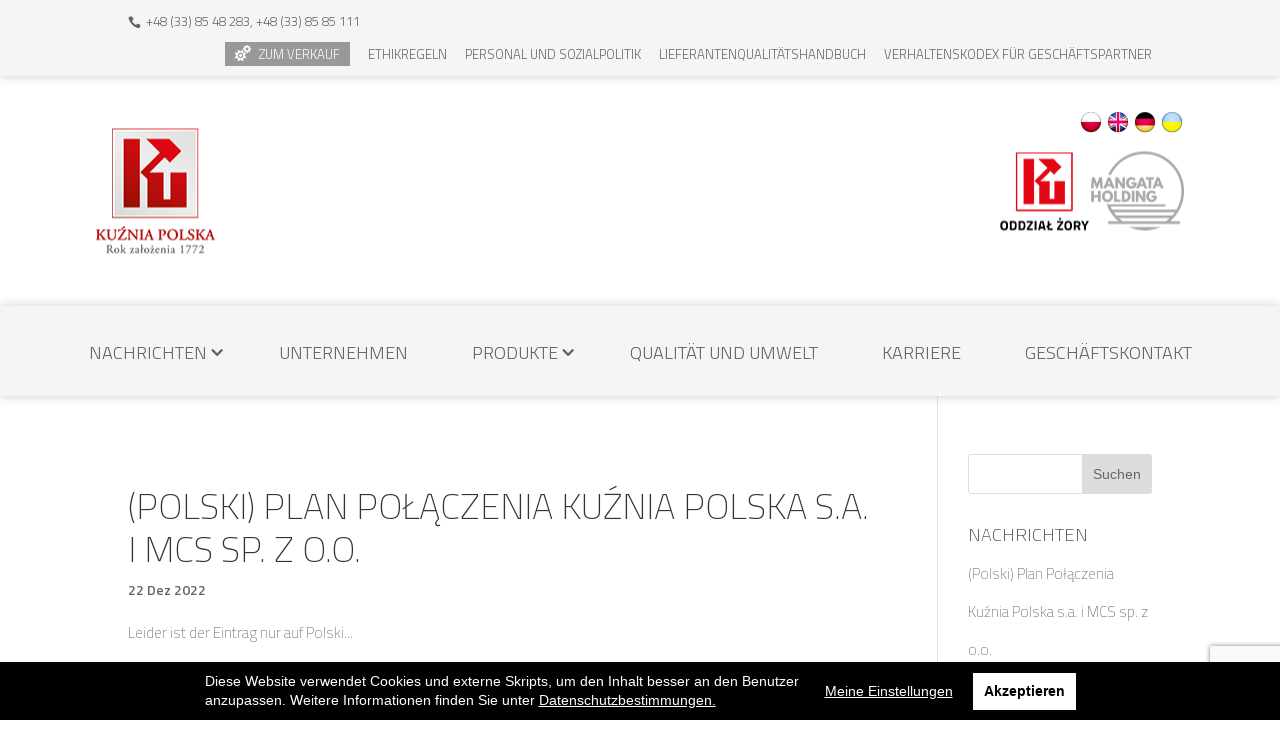

--- FILE ---
content_type: text/html; charset=UTF-8
request_url: https://kuzniapolska.com/de/category/nachrichten/
body_size: 13344
content:
<!DOCTYPE html>
<!--[if IE 6]>
<html id="ie6" lang="de">
<![endif]-->
<!--[if IE 7]>
<html id="ie7" lang="de">
<![endif]-->
<!--[if IE 8]>
<html id="ie8" lang="de">
<![endif]-->
<!--[if !(IE 6) | !(IE 7) | !(IE 8)  ]><!-->
<html lang="de">
<head>
	<meta charset="UTF-8" />
			
	
	
    
    <link rel="preconnect" href="https://fonts.googleapis.com">
    <link rel="preconnect" href="https://fonts.gstatic.com" crossorigin>
    
    <link href="https://fonts.googleapis.com/css2?family=Titillium+Web:wght@200;300;400;600&display=swap" rel="stylesheet">
    <link href="https://fonts.googleapis.com/css2?family=Exo+2:wght@200;300;400;600&display=swap" rel="stylesheet">
		<!--[if lt IE 9]>
	<script src="https://kuzniapolska.com/template/js/html5.js" type="text/javascript"></script>
	<![endif]-->
	<script type="text/javascript">
		document.documentElement.className = 'js';
	</script>
    
	<meta name='robots' content='noindex, follow' />
	
	<title>Nachrichten - Kuźnia Polska - ponad 200 lat doświadczenia w kuźnictwie!</title>
	<meta property="og:locale" content="de_DE" />
	<meta property="og:type" content="article" />
	<meta property="og:title" content="Nachrichten - Kuźnia Polska - ponad 200 lat doświadczenia w kuźnictwie!" />
	<meta property="og:url" content="https://kuzniapolska.com/category/aktualnosci/" />
	<meta property="og:site_name" content="Kuźnia Polska - ponad 200 lat doświadczenia w kuźnictwie!" />
	<meta name="twitter:card" content="summary_large_image" />
	<script type="application/ld+json" class="yoast-schema-graph">{"@context":"https://schema.org","@graph":[{"@type":"CollectionPage","@id":"https://kuzniapolska.com/category/aktualnosci/","url":"https://kuzniapolska.com/category/aktualnosci/","name":"Nachrichten - Kuźnia Polska - ponad 200 lat doświadczenia w kuźnictwie!","isPartOf":{"@id":"https://kuzniapolska.com/en/#website"},"breadcrumb":{"@id":"https://kuzniapolska.com/category/aktualnosci/#breadcrumb"},"inLanguage":"de"},{"@type":"BreadcrumbList","@id":"https://kuzniapolska.com/category/aktualnosci/#breadcrumb","itemListElement":[{"@type":"ListItem","position":1,"name":"Strona główna","item":"https://kuzniapolska.com/"},{"@type":"ListItem","position":2,"name":"Aktualności"}]},{"@type":"WebSite","@id":"https://kuzniapolska.com/en/#website","url":"https://kuzniapolska.com/en/","name":"Kuźnia Skoczów - odkuwki matrycowe | Kuźnia Polska","description":"","potentialAction":[{"@type":"SearchAction","target":{"@type":"EntryPoint","urlTemplate":"https://kuzniapolska.com/en/?s={search_term_string}"},"query-input":"required name=search_term_string"}],"inLanguage":"de"}]}</script>
	
<link rel='stylesheet' id='wp-block-library-css' href='https://kuzniapolska.com/lib/css/dist/block-library/style.min.css' type='text/css' media='all' />
<style id='classic-theme-styles-inline-css' type='text/css'>
/*! This file is auto-generated */
.wp-block-button__link{color:#fff;background-color:#32373c;border-radius:9999px;box-shadow:none;text-decoration:none;padding:calc(.667em + 2px) calc(1.333em + 2px);font-size:1.125em}.wp-block-file__button{background:#32373c;color:#fff;text-decoration:none}
</style>
<style id='global-styles-inline-css' type='text/css'>
body{--wp--preset--color--black: #000000;--wp--preset--color--cyan-bluish-gray: #abb8c3;--wp--preset--color--white: #ffffff;--wp--preset--color--pale-pink: #f78da7;--wp--preset--color--vivid-red: #cf2e2e;--wp--preset--color--luminous-vivid-orange: #ff6900;--wp--preset--color--luminous-vivid-amber: #fcb900;--wp--preset--color--light-green-cyan: #7bdcb5;--wp--preset--color--vivid-green-cyan: #00d084;--wp--preset--color--pale-cyan-blue: #8ed1fc;--wp--preset--color--vivid-cyan-blue: #0693e3;--wp--preset--color--vivid-purple: #9b51e0;--wp--preset--gradient--vivid-cyan-blue-to-vivid-purple: linear-gradient(135deg,rgba(6,147,227,1) 0%,rgb(155,81,224) 100%);--wp--preset--gradient--light-green-cyan-to-vivid-green-cyan: linear-gradient(135deg,rgb(122,220,180) 0%,rgb(0,208,130) 100%);--wp--preset--gradient--luminous-vivid-amber-to-luminous-vivid-orange: linear-gradient(135deg,rgba(252,185,0,1) 0%,rgba(255,105,0,1) 100%);--wp--preset--gradient--luminous-vivid-orange-to-vivid-red: linear-gradient(135deg,rgba(255,105,0,1) 0%,rgb(207,46,46) 100%);--wp--preset--gradient--very-light-gray-to-cyan-bluish-gray: linear-gradient(135deg,rgb(238,238,238) 0%,rgb(169,184,195) 100%);--wp--preset--gradient--cool-to-warm-spectrum: linear-gradient(135deg,rgb(74,234,220) 0%,rgb(151,120,209) 20%,rgb(207,42,186) 40%,rgb(238,44,130) 60%,rgb(251,105,98) 80%,rgb(254,248,76) 100%);--wp--preset--gradient--blush-light-purple: linear-gradient(135deg,rgb(255,206,236) 0%,rgb(152,150,240) 100%);--wp--preset--gradient--blush-bordeaux: linear-gradient(135deg,rgb(254,205,165) 0%,rgb(254,45,45) 50%,rgb(107,0,62) 100%);--wp--preset--gradient--luminous-dusk: linear-gradient(135deg,rgb(255,203,112) 0%,rgb(199,81,192) 50%,rgb(65,88,208) 100%);--wp--preset--gradient--pale-ocean: linear-gradient(135deg,rgb(255,245,203) 0%,rgb(182,227,212) 50%,rgb(51,167,181) 100%);--wp--preset--gradient--electric-grass: linear-gradient(135deg,rgb(202,248,128) 0%,rgb(113,206,126) 100%);--wp--preset--gradient--midnight: linear-gradient(135deg,rgb(2,3,129) 0%,rgb(40,116,252) 100%);--wp--preset--font-size--small: 13px;--wp--preset--font-size--medium: 20px;--wp--preset--font-size--large: 36px;--wp--preset--font-size--x-large: 42px;--wp--preset--spacing--20: 0.44rem;--wp--preset--spacing--30: 0.67rem;--wp--preset--spacing--40: 1rem;--wp--preset--spacing--50: 1.5rem;--wp--preset--spacing--60: 2.25rem;--wp--preset--spacing--70: 3.38rem;--wp--preset--spacing--80: 5.06rem;--wp--preset--shadow--natural: 6px 6px 9px rgba(0, 0, 0, 0.2);--wp--preset--shadow--deep: 12px 12px 50px rgba(0, 0, 0, 0.4);--wp--preset--shadow--sharp: 6px 6px 0px rgba(0, 0, 0, 0.2);--wp--preset--shadow--outlined: 6px 6px 0px -3px rgba(255, 255, 255, 1), 6px 6px rgba(0, 0, 0, 1);--wp--preset--shadow--crisp: 6px 6px 0px rgba(0, 0, 0, 1);}:where(.is-layout-flex){gap: 0.5em;}:where(.is-layout-grid){gap: 0.5em;}body .is-layout-flex{display: flex;}body .is-layout-flex{flex-wrap: wrap;align-items: center;}body .is-layout-flex > *{margin: 0;}body .is-layout-grid{display: grid;}body .is-layout-grid > *{margin: 0;}:where(.wp-block-columns.is-layout-flex){gap: 2em;}:where(.wp-block-columns.is-layout-grid){gap: 2em;}:where(.wp-block-post-template.is-layout-flex){gap: 1.25em;}:where(.wp-block-post-template.is-layout-grid){gap: 1.25em;}.has-black-color{color: var(--wp--preset--color--black) !important;}.has-cyan-bluish-gray-color{color: var(--wp--preset--color--cyan-bluish-gray) !important;}.has-white-color{color: var(--wp--preset--color--white) !important;}.has-pale-pink-color{color: var(--wp--preset--color--pale-pink) !important;}.has-vivid-red-color{color: var(--wp--preset--color--vivid-red) !important;}.has-luminous-vivid-orange-color{color: var(--wp--preset--color--luminous-vivid-orange) !important;}.has-luminous-vivid-amber-color{color: var(--wp--preset--color--luminous-vivid-amber) !important;}.has-light-green-cyan-color{color: var(--wp--preset--color--light-green-cyan) !important;}.has-vivid-green-cyan-color{color: var(--wp--preset--color--vivid-green-cyan) !important;}.has-pale-cyan-blue-color{color: var(--wp--preset--color--pale-cyan-blue) !important;}.has-vivid-cyan-blue-color{color: var(--wp--preset--color--vivid-cyan-blue) !important;}.has-vivid-purple-color{color: var(--wp--preset--color--vivid-purple) !important;}.has-black-background-color{background-color: var(--wp--preset--color--black) !important;}.has-cyan-bluish-gray-background-color{background-color: var(--wp--preset--color--cyan-bluish-gray) !important;}.has-white-background-color{background-color: var(--wp--preset--color--white) !important;}.has-pale-pink-background-color{background-color: var(--wp--preset--color--pale-pink) !important;}.has-vivid-red-background-color{background-color: var(--wp--preset--color--vivid-red) !important;}.has-luminous-vivid-orange-background-color{background-color: var(--wp--preset--color--luminous-vivid-orange) !important;}.has-luminous-vivid-amber-background-color{background-color: var(--wp--preset--color--luminous-vivid-amber) !important;}.has-light-green-cyan-background-color{background-color: var(--wp--preset--color--light-green-cyan) !important;}.has-vivid-green-cyan-background-color{background-color: var(--wp--preset--color--vivid-green-cyan) !important;}.has-pale-cyan-blue-background-color{background-color: var(--wp--preset--color--pale-cyan-blue) !important;}.has-vivid-cyan-blue-background-color{background-color: var(--wp--preset--color--vivid-cyan-blue) !important;}.has-vivid-purple-background-color{background-color: var(--wp--preset--color--vivid-purple) !important;}.has-black-border-color{border-color: var(--wp--preset--color--black) !important;}.has-cyan-bluish-gray-border-color{border-color: var(--wp--preset--color--cyan-bluish-gray) !important;}.has-white-border-color{border-color: var(--wp--preset--color--white) !important;}.has-pale-pink-border-color{border-color: var(--wp--preset--color--pale-pink) !important;}.has-vivid-red-border-color{border-color: var(--wp--preset--color--vivid-red) !important;}.has-luminous-vivid-orange-border-color{border-color: var(--wp--preset--color--luminous-vivid-orange) !important;}.has-luminous-vivid-amber-border-color{border-color: var(--wp--preset--color--luminous-vivid-amber) !important;}.has-light-green-cyan-border-color{border-color: var(--wp--preset--color--light-green-cyan) !important;}.has-vivid-green-cyan-border-color{border-color: var(--wp--preset--color--vivid-green-cyan) !important;}.has-pale-cyan-blue-border-color{border-color: var(--wp--preset--color--pale-cyan-blue) !important;}.has-vivid-cyan-blue-border-color{border-color: var(--wp--preset--color--vivid-cyan-blue) !important;}.has-vivid-purple-border-color{border-color: var(--wp--preset--color--vivid-purple) !important;}.has-vivid-cyan-blue-to-vivid-purple-gradient-background{background: var(--wp--preset--gradient--vivid-cyan-blue-to-vivid-purple) !important;}.has-light-green-cyan-to-vivid-green-cyan-gradient-background{background: var(--wp--preset--gradient--light-green-cyan-to-vivid-green-cyan) !important;}.has-luminous-vivid-amber-to-luminous-vivid-orange-gradient-background{background: var(--wp--preset--gradient--luminous-vivid-amber-to-luminous-vivid-orange) !important;}.has-luminous-vivid-orange-to-vivid-red-gradient-background{background: var(--wp--preset--gradient--luminous-vivid-orange-to-vivid-red) !important;}.has-very-light-gray-to-cyan-bluish-gray-gradient-background{background: var(--wp--preset--gradient--very-light-gray-to-cyan-bluish-gray) !important;}.has-cool-to-warm-spectrum-gradient-background{background: var(--wp--preset--gradient--cool-to-warm-spectrum) !important;}.has-blush-light-purple-gradient-background{background: var(--wp--preset--gradient--blush-light-purple) !important;}.has-blush-bordeaux-gradient-background{background: var(--wp--preset--gradient--blush-bordeaux) !important;}.has-luminous-dusk-gradient-background{background: var(--wp--preset--gradient--luminous-dusk) !important;}.has-pale-ocean-gradient-background{background: var(--wp--preset--gradient--pale-ocean) !important;}.has-electric-grass-gradient-background{background: var(--wp--preset--gradient--electric-grass) !important;}.has-midnight-gradient-background{background: var(--wp--preset--gradient--midnight) !important;}.has-small-font-size{font-size: var(--wp--preset--font-size--small) !important;}.has-medium-font-size{font-size: var(--wp--preset--font-size--medium) !important;}.has-large-font-size{font-size: var(--wp--preset--font-size--large) !important;}.has-x-large-font-size{font-size: var(--wp--preset--font-size--x-large) !important;}
.wp-block-navigation a:where(:not(.wp-element-button)){color: inherit;}
:where(.wp-block-post-template.is-layout-flex){gap: 1.25em;}:where(.wp-block-post-template.is-layout-grid){gap: 1.25em;}
:where(.wp-block-columns.is-layout-flex){gap: 2em;}:where(.wp-block-columns.is-layout-grid){gap: 2em;}
.wp-block-pullquote{font-size: 1.5em;line-height: 1.6;}
</style>
<link rel='stylesheet' id='contact-form-7-css' href='https://kuzniapolska.com/modules/contact-form-7/includes/css/styles.css' type='text/css' media='all' />
<link rel='stylesheet' id='fancybox-for-wp-css' href='https://kuzniapolska.com/modules/fancybox-for-wordpress/assets/css/fancybox.css' type='text/css' media='all' />
<link rel='stylesheet' id='qts_front_styles-css' href='https://kuzniapolska.com/translate-slug/assets/css/qts-default.css' type='text/css' media='all' />
<link rel='stylesheet' id='wppopups-base-css' href='https://kuzniapolska.com/modules/wp-popups-lite/src/assets/css/wppopups-base.css' type='text/css' media='all' />
<link rel='stylesheet' id='parent-style-css' href='https://kuzniapolska.com/template/template.css' type='text/css' media='all' />
<link rel='stylesheet' id='child-style-css' href='https://kuzniapolska.com/template-main/template-main.css' type='text/css' media='all' />
<link rel='stylesheet' id='divi-fonts-css' href='https://fonts.googleapis.com/css?family=Open+Sans:300italic,400italic,600italic,700italic,800italic,400,300,600,700,800&#038;subset=latin,latin-ext' type='text/css' media='all' />
<link rel='stylesheet' id='divi-style-css' href='https://kuzniapolska.com/template-main/template-main.css' type='text/css' media='all' />
<link rel='stylesheet' id='et-shortcodes-css-css' href='https://kuzniapolska.com/template/epanel/shortcodes/css/shortcodes.css' type='text/css' media='all' />
<link rel='stylesheet' id='et-shortcodes-responsive-css-css' href='https://kuzniapolska.com/template/epanel/shortcodes/css/shortcodes_responsive.css' type='text/css' media='all' />
<link rel='stylesheet' id='magnific-popup-css' href='https://kuzniapolska.com/template/includes/builder/styles/magnific_popup.css' type='text/css' media='all' />
<link rel='stylesheet' id='wpgdprc.css-css' href='https://kuzniapolska.com/gdpr/assets/css/front.min.css' type='text/css' media='all' />
<style id='wpgdprc.css-inline-css' type='text/css'>
            div.wpgdprc .wpgdprc-switch .wpgdprc-switch-inner:before { content: 'Ja'; }
            div.wpgdprc .wpgdprc-switch .wpgdprc-switch-inner:after { content: 'Nein'; }
        
</style>
<script type="text/javascript" src="https://kuzniapolska.com/lib/js/jquery/jquery.min.js" id="jquery-core-js"></script>
<script type="text/javascript" src="https://kuzniapolska.com/lib/js/jquery/jquery-migrate.min.js" id="jquery-migrate-js"></script>
<script type="text/javascript" src="//kuzniapolska.com/modules/wp-hide-security-enhancer/assets/js/devtools-detect.js" id="devtools-detect-js"></script>
<script type="text/javascript" src="https://kuzniapolska.com/modules/fancybox-for-wordpress/assets/js/jquery.fancybox.js" id="fancybox-for-wp-js"></script>
<script id='st_insights_js' type="text/javascript" src="https://ws.sharethis.com/button/st_insights.js?publisher=4d48b7c5-0ae3-43d4-bfbe-3ff8c17a8ae6&amp;product=simpleshare" id="ssba-sharethis-js"></script>
<script type="text/javascript" src="https://kuzniapolska.com/preloader/js/preloader-script.js" id="wptime-plugin-preloader-script-js"></script>
<script type="text/javascript" src="https://kuzniapolska.com/gdpr/assets/vendor/micromodal/micromodal.min.js" id="wpgdprc.micromodal.js-js"></script>
<script type="text/javascript" src="https://kuzniapolska.com/gdpr/assets/vendor/postscribe/postscribe.min.js" id="wpgdprc.postscribe.js-js"></script>
<script>
				document.addEventListener( "DOMContentLoaded", function( event ) {
					window.et_location_hash = window.location.hash;
					if ( "" !== window.et_location_hash ) {
						// Prevent jump to anchor - Firefox
						window.scrollTo( 0, 0 );
						var et_anchor_element = document.getElementById( window.et_location_hash.substring( 1 ) );
						window.et_location_hash_style = et_anchor_element.style.display;
						// Prevent jump to anchor - Other Browsers
						et_anchor_element.style.display = "none";
					}
				} );
		</script>

<style type="text/css">
	.fancybox-slide--image .fancybox-content{background-color: #FFFFFF}div.fancybox-caption{display:none !important;}
	
	img.fancybox-image{border-width:10px;border-color:#FFFFFF;border-style:solid;}
	div.fancybox-bg{background-color:rgba(102,102,102,0.3);opacity:1 !important;}div.fancybox-content{border-color:#FFFFFF}
	div#fancybox-title{background-color:#FFFFFF}
	div.fancybox-content{background-color:#FFFFFF}
	div#fancybox-title-inside{color:#333333}
	
	
	
	div.fancybox-caption p.caption-title{display:inline-block}
	div.fancybox-caption p.caption-title{font-size:14px}
	div.fancybox-caption p.caption-title{color:#333333}
	div.fancybox-caption {color:#333333}div.fancybox-caption p.caption-title {background:#fff; width:auto;padding:10px 30px;}div.fancybox-content p.caption-title{color:#333333;margin: 0;padding: 5px 0;}body.fancybox-active .fancybox-container .fancybox-stage .fancybox-content .fancybox-close-small{display:block;}
</style><script type="text/javascript">
	jQuery(function () {

		var mobileOnly = false;
		
		if (mobileOnly) {
			return;
		}

		jQuery.fn.getTitle = function () { // Copy the title of every IMG tag and add it to its parent A so that fancybox can show titles
			var arr = jQuery("a[data-fancybox]");
									jQuery.each(arr, function() {
										var title = jQuery(this).children("img").attr("title");
										var caption = jQuery(this).next("figcaption").html();
                                        if(caption && title){jQuery(this).attr("title",title+" " + caption)}else if(title){ jQuery(this).attr("title",title);}else if(caption){jQuery(this).attr("title",caption);}
									});			}

		// Supported file extensions

				var thumbnails = jQuery("a:has(img)").not(".nolightbox").not('.envira-gallery-link').not('.ngg-simplelightbox').filter(function () {
			return /\.(jpe?g|png|gif|mp4|webp|bmp|pdf)(\?[^/]*)*$/i.test(jQuery(this).attr('href'))
		});
		

		// Add data-type iframe for links that are not images or videos.
		var iframeLinks = jQuery('.fancyboxforwp').filter(function () {
			return !/\.(jpe?g|png|gif|mp4|webp|bmp|pdf)(\?[^/]*)*$/i.test(jQuery(this).attr('href'))
		}).filter(function () {
			return !/vimeo|youtube/i.test(jQuery(this).attr('href'))
		});
		iframeLinks.attr({"data-type": "iframe"}).getTitle();

				// Gallery All
		thumbnails.addClass("fancyboxforwp").attr("data-fancybox", "gallery").getTitle();
		iframeLinks.attr({"data-fancybox": "gallery"}).getTitle();

		// Gallery type NONE
		
		// Call fancybox and apply it on any link with a rel atribute that starts with "fancybox", with the options set on the admin panel
		jQuery("a.fancyboxforwp").fancyboxforwp({
			loop: true,
			smallBtn: true,
			zoomOpacity: "auto",
			animationEffect: "fade",
			animationDuration: 500,
			transitionEffect: "fade",
			transitionDuration: "300",
			overlayShow: true,
			overlayOpacity: "0.3",
			titleShow: true,
			titlePosition: "inside",
			keyboard: true,
			showCloseButton: true,
			arrows: true,
			clickContent:false,
			clickSlide: "close",
			mobile: {
				clickContent: function (current, event) {
					return current.type === "image" ? "toggleControls" : false;
				},
				clickSlide: function (current, event) {
					return current.type === "image" ? "close" : "close";
				},
			},
			wheel: false,
			toolbar: true,
			preventCaptionOverlap: true,
			onInit: function() { },			onDeactivate
	: function() { },		beforeClose: function() { },			afterShow: function(instance) { jQuery( ".fancybox-image" ).on("click", function( ){ ( instance.isScaledDown() ) ? instance.scaleToActual() : instance.scaleToFit() }) },				afterClose: function() { },					caption : function( instance, item ) {var title ="";if("undefined" != typeof jQuery(this).context ){var title = jQuery(this).context.title;} else { var title = ("undefined" != typeof jQuery(this).attr("title")) ? jQuery(this).attr("title") : false;}var caption = jQuery(this).data('caption') || '';if ( item.type === 'image' && title.length ) {caption = (caption.length ? caption + '<br />' : '') + '<p class="caption-title">'+title+'</p>' ;}return caption;},
		afterLoad : function( instance, current ) {current.$content.append('<div class=\"fancybox-custom-caption inside-caption\" style=\" position: absolute;left:0;right:0;color:#000;margin:0 auto;bottom:0;text-align:center;background-color:#FFFFFF \">' + current.opts.caption + '</div>');},
			})
		;

			})
</script>

    	<style type="text/css">
			#wptime-plugin-preloader{
				position: fixed;
				top: 0;
			 	left: 0;
			 	right: 0;
			 	bottom: 0;
				background:url(https://kuzniapolska.com/template-main/images/rays.gif) no-repeat #FFFFFF 50%;
				-moz-background-size:64px 64px;
				-o-background-size:64px 64px;
				-webkit-background-size:64px 64px;
				background-size:64px 64px;
				z-index: 99998;
				width:100%;
				height:100%;
			}
		</style>

		<noscript>
    		<style type="text/css">
        		#wptime-plugin-preloader{
        			display:none !important;
        		}
    		</style>
		</noscript>
    
<link hreflang="x-default" href="https://kuzniapolska.com/category/aktualnosci/" rel="alternate" />
<link hreflang="pl" href="https://kuzniapolska.com/category/aktualnosci/" rel="alternate" />
<link hreflang="en" href="https://kuzniapolska.com/en/category/news/" rel="alternate" />
<link hreflang="de" href="https://kuzniapolska.com/de/category/nachrichten/" rel="alternate" />
<link hreflang="ua" href="https://kuzniapolska.com/ua/category/aktualnosci/" rel="alternate" />
<meta name="viewport" content="width=device-width, initial-scale=1.0, maximum-scale=1.0, user-scalable=0" />		<style id="theme-customizer-css">
																																				
		
					#top-menu li.current-menu-ancestor > a, #top-menu li.current-menu-item > a,
			.et_color_scheme_red #top-menu li.current-menu-ancestor > a, .et_color_scheme_red #top-menu li.current-menu-item > a,
			.et_color_scheme_pink #top-menu li.current-menu-ancestor > a, .et_color_scheme_pink #top-menu li.current-menu-item > a,
			.et_color_scheme_orange #top-menu li.current-menu-ancestor > a, .et_color_scheme_orange #top-menu li.current-menu-item > a,
			.et_color_scheme_green #top-menu li.current-menu-ancestor > a, .et_color_scheme_green #top-menu li.current-menu-item > a { color: #fc2f2f; }
																										
		
																														
		@media only screen and ( min-width: 981px ) {
																									.et_header_style_centered #logo { max-height: 100%; }
				.et_pb_svg_logo.et_header_style_centered #logo { height: 100%; }
																.et_header_style_centered.et_hide_primary_logo #main-header:not(.et-fixed-header) .logo_container, .et_header_style_centered.et_hide_fixed_logo #main-header.et-fixed-header .logo_container { height: 11.88px; }
																												.et-fixed-header #top-menu li.current-menu-ancestor > a,
				.et-fixed-header #top-menu li.current-menu-item > a { color: #fc2f2f !important; }
						
					}
		@media only screen and ( min-width: 1350px) {
			.et_pb_row { padding: 27px 0; }
			.et_pb_section { padding: 54px 0; }
			.single.et_pb_pagebuilder_layout.et_full_width_page .et_post_meta_wrapper { padding-top: 81px; }
			.et_pb_section.et_pb_section_first { padding-top: inherit; }
			.et_pb_fullwidth_section { padding: 0; }
		}
		@media only screen and ( max-width: 980px ) {
																				}
		@media only screen and ( max-width: 767px ) {
														}
	</style>
	
	
	<style id="module-customizer-css">
			</style>
	<link rel="shortcut icon" href="https://kuzniapolska.com/uploads/2016/08/kuznia-favicon.png" />		<style type="text/css" id="wp-custom-css">
			.job-description{
	color: black;
	font-weight:300!important;
}
.ref-nr{
	color: black;
	font-weight:500!important;
}
/* container */
.responsive-two-column-grid {
    display:block;
}
/* columns */
.responsive-two-column-grid > * {
    padding-bottom:1rem;
}
/* tablet breakpoint */
@media (min-width:768px) {
    .responsive-two-column-grid {
        display: grid;
        grid-template-columns: 1fr 1fr;
    }
}		</style>
		</head>
<body class="archive category category-aktualnosci category-9 et_pb_button_helper_class et_fixed_nav et_show_nav et_cover_background et_secondary_nav_enabled et_secondary_nav_two_panels et_pb_gutter osx et_pb_gutters3 et_primary_nav_dropdown_animation_fade et_secondary_nav_dropdown_animation_fade et_pb_footer_columns4 et_header_style_centered et_right_sidebar chrome de">
<script>
  (function(i,s,o,g,r,a,m){i['GoogleAnalyticsObject']=r;i[r]=i[r]||function(){
  (i[r].q=i[r].q||[]).push(arguments)},i[r].l=1*new Date();a=s.createElement(o),
  m=s.getElementsByTagName(o)[0];a.async=1;a.src=g;m.parentNode.insertBefore(a,m)
  })(window,document,'script','https://www.google-analytics.com/analytics.js','ga');
  ga('create', 'UA-83386417-2', 'auto');
  ga('send', 'pageview');
</script><div id="wptime-plugin-preloader"></div>
	<div id="page-container">
			<div id="top-header">
			<div class="container clearfix">
			
				<div id="et-info">
									<span id="et-info-phone">	 +48 (33) 85 48 283, +48 (33) 85 85 111</span>
				
				
								</div> 
			
				<div id="et-secondary-menu">
				<ul id="et-secondary-nav" class="menu"><li class="menu-item menu-item-type-post_type menu-item-object-page menu-item-1443"><a href="https://kuzniapolska.com/de/polski-wyprzedaz-maszyn/">Zum Verkauf</a></li>
<li class="menu-item menu-item-type-post_type menu-item-object-page menu-item-3568"><a href="https://kuzniapolska.com/de/ethikregeln/">Ethikregeln</a></li>
<li class="menu-item menu-item-type-post_type menu-item-object-page menu-item-3586"><a href="https://kuzniapolska.com/de/polski-polityka-personalna-i-spoleczna/">Personal und Sozialpolitik</a></li>
<li class="menu-item menu-item-type-post_type menu-item-object-page menu-item-3633"><a href="https://kuzniapolska.com/de/lieferantenqualitatshandbuch/">LIEFERANTENQUALITÄTSHANDBUCH</a></li>
<li class="menu-item menu-item-type-post_type menu-item-object-page menu-item-3634"><a href="https://kuzniapolska.com/de/polski-kodeks-postepowania-dla-partnerow-biznesowych/">Verhaltenskodex für Geschäftspartner</a></li>
</ul>				</div> 
			</div> 
		</div> 
	
	
		<header id="main-header" data-height-onload="66">
			<div class="fullwidth container clearfix et_menu_container">
							<div class="logo_container">
					<span class="logo_helper"></span>
					<a href="https://kuzniapolska.com/de/">
						<img style="float:left" src="https://kuzniapolska.com/uploads/2016/08/kuznia-logo.png" alt="Kuźnia Polska - ponad 200 lat doświadczenia w kuźnictwie!" id="logo" class="kuznia" data-height-percentage="100" />
					</a>
					<div class="languages">
					    <div class="widget qtranxs_widget">
<ul class="language-chooser language-chooser-text qtranxs_language_chooser" id="qtranslate--1-chooser">
<li class="lang-pl"><a href="https://kuzniapolska.com/pl/category/aktualnosci/" hreflang="pl" title="Polski (pl)" class="qtranxs_text qtranxs_text_pl"><span>Polski</span></a></li>
<li class="lang-en"><a href="https://kuzniapolska.com/en/category/news/" hreflang="en" title="English (en)" class="qtranxs_text qtranxs_text_en"><span>English</span></a></li>
<li class="lang-de active"><a href="https://kuzniapolska.com/de/category/nachrichten/" hreflang="de" title="Deutsch (de)" class="qtranxs_text qtranxs_text_de"><span>Deutsch</span></a></li>
<li class="lang-ua"><a href="https://kuzniapolska.com/ua/category/aktualnosci/" hreflang="ua" title="Українська (ua)" class="qtranxs_text qtranxs_text_ua"><span>Українська</span></a></li>
</ul><div class="qtranxs_widget_end"></div>
</div>					</div>
						
                    <a href="http://mangata.com.pl">
						<img style="float:right" src="https://kuzniapolska.com/template-main/images/mangata-logo.png" alt="Mangata Holding" id="logo" class="mangata" data-height-percentage="100" />
					</a>
					<a href="http://zory.kuzniapolska.com/">
						<img style="float:right" src="https://kuzniapolska.com/template-main/images/znaczek-link-zory.png" alt="Kuznia odział zory" id="logo" class="mangata" data-height-percentage="100" />
					</a>	
				</div>
				<div id="et-top-navigation" data-height="66" data-fixed-height="40">
											<nav id="top-menu-nav">
						<ul id="top-menu" class="nav"><li id="menu-item-188" class="menu-item menu-item-type-post_type menu-item-object-page menu-item-has-children menu-item-188"><a href="https://kuzniapolska.com/de/nachrichten/">Nachrichten</a>
<ul class="sub-menu">
	<li id="menu-item-2637" class="menu-item menu-item-type-post_type menu-item-object-post menu-item-2637"><a href="https://kuzniapolska.com/de/neue-investitionen-in-kuznia-polska/">Neue Investitionen in Kuźnia Polska</a></li>
</ul>
</li>
<li id="menu-item-189" class="menu-item menu-item-type-post_type menu-item-object-page menu-item-189"><a href="https://kuzniapolska.com/de/unternehmen/">Unternehmen</a></li>
<li id="menu-item-190" class="menu-item menu-item-type-post_type menu-item-object-page menu-item-has-children menu-item-190"><a href="https://kuzniapolska.com/de/produkte/">Produkte</a>
<ul class="sub-menu">
	<li id="menu-item-703" class="menu-item menu-item-type-post_type menu-item-object-page menu-item-703"><a href="https://kuzniapolska.com/de/produkte/schmiedeteile-fur-den-automobilbau/">Schmiedeteile für den Automobilbau</a></li>
	<li id="menu-item-718" class="menu-item menu-item-type-post_type menu-item-object-page menu-item-718"><a href="https://kuzniapolska.com/de/produkte/schmiedeteile-fur-maschinen-und-landwirtschaft/">Schmiedeteile für Maschinen und Landwirtschaft</a></li>
	<li id="menu-item-716" class="menu-item menu-item-type-post_type menu-item-object-page menu-item-716"><a href="https://kuzniapolska.com/de/produkte/maschinenindustrie/">Maschinenindustrie</a></li>
	<li id="menu-item-715" class="menu-item menu-item-type-post_type menu-item-object-page menu-item-715"><a href="https://kuzniapolska.com/de/produkte/energetik-und-eisenbahn/">Energetik und Eisenbahn</a></li>
	<li id="menu-item-717" class="menu-item menu-item-type-post_type menu-item-object-page menu-item-717"><a href="https://kuzniapolska.com/de/produkte/schmiedeteile-fur-flugwesen/">Schmiedeteile für Flugwesen</a></li>
</ul>
</li>
<li id="menu-item-191" class="menu-item menu-item-type-post_type menu-item-object-page menu-item-191"><a href="https://kuzniapolska.com/de/qualitat-und-umwelt/">Qualität und Umwelt</a></li>
<li id="menu-item-2367" class="menu-item menu-item-type-post_type menu-item-object-page menu-item-2367"><a href="https://kuzniapolska.com/de/karriere/">Karriere</a></li>
<li id="menu-item-192" class="menu-item menu-item-type-post_type menu-item-object-page menu-item-192"><a href="https://kuzniapolska.com/de/geshaftskontakt/">Geschäftskontakt</a></li>
</ul>						</nav>
					
					
					
					<div id="et_mobile_nav_menu">
				<div class="mobile_nav closed">
					<span class="select_page">Seite auswählen</span>
					<span class="mobile_menu_bar mobile_menu_bar_toggle"></span>
				</div>
			</div>				</div> 
			</div> 
			<div class="et_search_outer">
				<div class="container et_search_form_container">
					<form role="search" method="get" class="et-search-form" action="https://kuzniapolska.com/de/">
					<input type="search" class="et-search-field" placeholder="Suchen &hellip;" value="" name="s" title="Suchen nach:" />					</form>
					<span class="et_close_search_field"></span>
				</div>
			</div>
		</header> 
		<div id="et-main-area">
<div id="main-content">
	<div class="container">
		<div id="content-area" class="clearfix">
			<div id="left-area">
		
					<article id="post-3140" class="et_pb_post post-3140 post type-post status-publish format-standard hentry category-aktualnosci">
				
															<h2 class="entry-title"><a href="https://kuzniapolska.com/de/polski-plan-polaczenia-kuznia-polska-s-a-i-mcs-sp-z-o-o/">(Polski) Plan Połączenia Kuźnia Polska s.a. i MCS sp. z o.o.</a></h2>
					
					<p class="post-meta"><span class="published">22 Dez 2022</span></p>Leider ist der Eintrag nur auf Polski...				
					</article> 
			
					<article id="post-2129" class="et_pb_post post-2129 post type-post status-publish format-standard hentry category-aktualnosci category-informacje-dla-akcjonariuszy">
				
															<h2 class="entry-title"><a href="https://kuzniapolska.com/de/polski-ogloszenie-dla-akcjonariuszy/">(Polski) Ogłoszenie dla akcjonariuszy</a></h2>
					
					<p class="post-meta"><span class="published">15 Okt 2020</span></p>Leider ist der Eintrag nur auf Polski und Українська...				
					</article> 
			
					<article id="post-2040" class="et_pb_post post-2040 post type-post status-publish format-standard hentry category-aktualnosci">
				
															<h2 class="entry-title"><a href="https://kuzniapolska.com/de/polski-x/">Dankeschön</a></h2>
					
					<p class="post-meta"><span class="published">7 Jul 2020</span></p>Am 30.06.2020 Präsident des Vorstands von Kuźnia Polska S.A. Herr Ryszard Sofiński ging nach 18 Jahren Tätigkeit in unserem Unternehmen in den Ruhestand. Bei dieser Gelegenheit möchten die Geschäftsleitung und alle Mitarbeiter ihren herzlichen Dank für die langjährige...				
					</article> 
			
					<article id="post-1549" class="et_pb_post post-1549 post type-post status-publish format-standard hentry category-aktualnosci">
				
															<h2 class="entry-title"><a href="https://kuzniapolska.com/de/polski-zmiana-nazwy-grupy-kapitalowej/">Neuer Firmennahme</a></h2>
					
					<p class="post-meta"><span class="published">15 Nov 2016</span></p>Am 25.08.2016 wurde der Firmenname von Zetkama S.A. (Aktiengesellschaft) auf Mangata Holding S.A. geändert &#8211; https://mangataholding.pl/. &nbsp;				
					</article> 
			
					<article id="post-1305" class="et_pb_post post-1305 post type-post status-publish format-standard hentry category-aktualnosci">
				
															<h2 class="entry-title"><a href="https://kuzniapolska.com/de/kuznia-polska-s-a-wurde-durch-die-kapitale-gruppe-zetkama-ubernommen-die-auf-wertpapierborse-notiert-ist/">Kuźnia Polska S.A. wurde durch die kapitale Gruppe Zetkama übernommen, die auf Wertpapierbörse notiert ist</a></h2>
					
					<p class="post-meta"><span class="published">5 Nov 2015</span></p>Am Anfang November 2015, wurde Kuźnia Polska durch die Capital Gruppe Zetkama übernommen um eine Position und gegenseitige Unterstützung auf dem Automobilmarkt zu verstärken. In Anlehnung an die ständige Entwicklung, regelmässige Investitionen in moderne Technologien...				
					</article> 
			<div class="pagination clearfix">
	<div class="alignleft"></div>
	<div class="alignright"></div>
</div>			</div> 
				<div id="sidebar">
		<div id="search-2" class="et_pb_widget widget_search"><form role="search" method="get" id="searchform" class="searchform" action="https://kuzniapolska.com/de/">
				<div>
					<label class="screen-reader-text" for="s">Suche nach:</label>
					<input type="text" value="" name="s" id="s" />
					<input type="submit" id="searchsubmit" value="Suchen" />
				</div>
			</form></div> 
		<div id="recent-posts-2" class="et_pb_widget widget_recent_entries">
		<h4 class="widgettitle">Nachrichten</h4>
		<ul>
											<li>
					<a href="https://kuzniapolska.com/de/polski-plan-polaczenia-kuznia-polska-s-a-i-mcs-sp-z-o-o/">(Polski) Plan Połączenia Kuźnia Polska s.a. i MCS sp. z o.o.</a>
									</li>
											<li>
					<a href="https://kuzniapolska.com/de/polski-ogloszenie-dla-akcjonariuszy/">(Polski) Ogłoszenie dla akcjonariuszy</a>
									</li>
											<li>
					<a href="https://kuzniapolska.com/de/polski-x/">Dankeschön</a>
									</li>
											<li>
					<a href="https://kuzniapolska.com/de/neue-investitionen-in-kuznia-polska/">Neue Investitionen in Kuźnia Polska</a>
									</li>
											<li>
					<a href="https://kuzniapolska.com/de/polski-zmiana-nazwy-grupy-kapitalowej/">Neuer Firmennahme</a>
									</li>
					</ul>
		</div> <div id="archives-2" class="et_pb_widget widget_archive"><h4 class="widgettitle">(Українська) Архів</h4>
			<ul>
					<li><a href='https://kuzniapolska.com/de/2022/12/'>Dezember 2022</a></li>
	<li><a href='https://kuzniapolska.com/de/2020/10/'>Oktober 2020</a></li>
	<li><a href='https://kuzniapolska.com/de/2020/07/'>Juli 2020</a></li>
	<li><a href='https://kuzniapolska.com/de/2019/12/'>Dezember 2019</a></li>
	<li><a href='https://kuzniapolska.com/de/2016/11/'>November 2016</a></li>
	<li><a href='https://kuzniapolska.com/de/2015/11/'>November 2015</a></li>
			</ul>
			</div> <div id="categories-2" class="et_pb_widget widget_categories"><h4 class="widgettitle">(Українська) Категорії</h4>
			<ul>
					<li class="cat-item cat-item-9 current-cat"><a aria-current="page" href="https://kuzniapolska.com/de/category/nachrichten/">Nachrichten</a>
</li>
	<li class="cat-item cat-item-17"><a href="https://kuzniapolska.com/de/category/information-fur-aktionare/">Information für Aktionäre</a>
</li>
	<li class="cat-item cat-item-16"><a href="https://kuzniapolska.com/de/category/neue-investitionen/">Neue Investitionen</a>
</li>
			</ul>
			</div> 	</div> 
		</div> 
	</div> 
</div> 
	<span class="et_pb_scroll_top et-pb-icon"></span>
			<footer id="main-footer">
                <div class="container">				
                        <div class="footer-head">
                            <div class="vertical-line-spacer"></div>
                            <h1>Kontaktieren Sie uns</h1>
                        </div>
                </div>                                
                
				
<div class="container">
	<div id="footer-widgets" class="clearfix">
	<div class="footer-widget"><div id="text-4" class="fwidget et_pb_widget widget_text"><h4 class="title">ADRESSE:</h4>			<div class="textwidget"><p>Kuźnia Polska SA<br />
43-430 Skoczów<br />
ul. Górecka 32, Polen</p>
</div>
		</div> </div> <div class="footer-widget"><div id="text-5" class="fwidget et_pb_widget widget_text"><h4 class="title">TELEFON:</h4>			<div class="textwidget"><p>+48 /33/ 85 48 283<br />
+48 /33/ 85 85 111</p>
</div>
		</div> </div> <div class="footer-widget"><div id="text-6" class="fwidget et_pb_widget widget_text"><h4 class="title">GPS:</h4>			<div class="textwidget"><p>N 49° 47’ 41’’,<br />
E 18° 48’ 12’’</p>
</div>
		</div> </div> <div class="footer-widget last"><div id="custom_html-2" class="widget_text fwidget et_pb_widget widget_custom_html"><div class="textwidget custom-html-widget"><h4 style="background:url(https://kuzniapolska.com/uploads/2021/12/info-icon.png) no-repeat;padding:6px 37px">INFO:</h4>
<p style="padding-left:37px;"><a style="color:#fff" href="https://kuzniapolska.com/uploads/2022/12/Informacja-o-realiz.strategii-pod.2021-1.pdf" title="Informacja o realizowanej strategii podatkowej">Informacja o realizowanej strategii podatkowej </a></p></div></div> </div> 	</div> 
</div>	       
                <div class=" et_pb_row">				
				    <div class="et_pb_column et_pb_column_4_4  et_pb_column_11">				
				        <div class="et_pb_button_module_wrapper et_pb_button_alignment_center">
				            <a class="et_pb_button et_pb_button_1 et_pb_bg_layout_light" href="https://kuzniapolska.com/kontakt/">Geschäftskontakt</a>
                        </div>
                    </div> 
				</div>
		
				<div id="footer-bottom">
					<div class="clearfix">
				
						 
                            <div class="one_half">
                                <p id="footer-info">
                                    &copy; 2025 Kuźnia Polska
                                </p>
                            </div>
                            <div class="one_half et_column_last">
                                <p id="footer-info-right">Projekt und Codierung: <a href="https://www.elgrafica.pl" title="Agencja Reklamy ELGRAFICA - Pszczyna">Elgrafica.pl</a>
                                </p>                            
                            </div>
                        
                        
					</div>	
				</div>
			</footer> 
		</div> 
	</div> 
	<div class="wpgdprc wpgdprc-consent-bar" style="display: none;"><div class="wpgdprc-consent-bar__container"><div class="wpgdprc-consent-bar__content" style="color: #ffffff;"><div class="wpgdprc-consent-bar__column"><div class="wpgdprc-consent-bar__notice"><p>Diese Website verwendet Cookies und externe Skripts, um den Inhalt besser an den Benutzer anzupassen. Weitere Informationen finden Sie unter <a target="_blank" href="http://kuzniapolska.com/datenschutzrichtlinie/" rel="noopener noreferrer">Datenschutzbestimmungen.</a></p>
</div></div><div class="wpgdprc-consent-bar__column"><a class="wpgdprc-consent-bar__settings" href="javascript:void(0);" data-micromodal-trigger="wpgdprc-consent-modal" aria-expanded="false" aria-haspopup="true">Meine Einstellungen</a></div><div class="wpgdprc-consent-bar__column"><button class="wpgdprc-button wpgdprc-consent-bar__button" style="background: #ffffff;border-color: #ffffff;">Akzeptieren</button></div></div></div></div>                    <script type="text/javascript">
                                            
                                            </script>
                    <div class="wppopups-whole" style="display: none"></div><script type="text/javascript" src="https://kuzniapolska.com/lib/js/dist/vendor/wp-polyfill-inert.min.js" id="wp-polyfill-inert-js"></script>
<script type="text/javascript" src="https://kuzniapolska.com/lib/js/dist/vendor/regenerator-runtime.min.js" id="regenerator-runtime-js"></script>
<script type="text/javascript" src="https://kuzniapolska.com/lib/js/dist/vendor/wp-polyfill.min.js" id="wp-polyfill-js"></script>
<script type="text/javascript" src="https://kuzniapolska.com/lib/js/dist/hooks.min.js" id="wp-hooks-js"></script>
<script type="text/javascript" id="wppopups-js-extra">
/* <![CDATA[ */
var wppopups_vars = {"is_admin":"","ajax_url":"https:\/\/kuzniapolska.com\/wp-admin\/admin-ajax.php","pid":"9","is_front_page":"","is_blog_page":"","is_category":"1","site_url":"https:\/\/kuzniapolska.com","is_archive":"1","is_search":"","is_singular":"","is_preview":"","facebook":"","twitter":"","val_required":"This field is required.","val_url":"Please enter a valid URL.","val_email":"Please enter a valid email address.","val_number":"Please enter a valid number.","val_checklimit":"You have exceeded the number of allowed selections: {#}.","val_limit_characters":"{count} of {limit} max characters.","val_limit_words":"{count} of {limit} max words.","disable_form_reopen":"__return_false"};
/* ]]> */
</script>
<script type="text/javascript" src="https://kuzniapolska.com/modules/wp-popups-lite/src/assets/js/wppopups.js" id="wppopups-js"></script>
<script type="text/javascript" src="https://kuzniapolska.com/template/includes/builder/scripts/frontend-builder-global-functions.js" id="et-builder-modules-global-functions-script-js"></script>
<script type="text/javascript" src="https://kuzniapolska.com/modules/contact-form-7/includes/swv/js/index.js" id="swv-js"></script>
<script type="text/javascript" id="contact-form-7-js-extra">
/* <![CDATA[ */
var wpcf7 = {"api":{"root":"https:\/\/kuzniapolska.com\/de\/wp-json\/","namespace":"contact-form-7\/v1"},"cached":"1"};
/* ]]> */
</script>
<script type="text/javascript" src="https://kuzniapolska.com/modules/contact-form-7/includes/js/index.js" id="contact-form-7-js"></script>
<script type="text/javascript" src="https://kuzniapolska.com/modules/simple-share-buttons-adder/js/ssba.js" id="simple-share-buttons-adder-ssba-js"></script>
<script type="text/javascript" id="simple-share-buttons-adder-ssba-js-after">
/* <![CDATA[ */
Main.boot( [] );
/* ]]> */
</script>
<script type="text/javascript" src="https://kuzniapolska.com/template/includes/builder/scripts/jquery.mobile.custom.min.js" id="et-jquery-touch-mobile-js"></script>
<script type="text/javascript" src="https://kuzniapolska.com/template/js/custom.js" id="divi-custom-script-js"></script>
<script type="text/javascript" src="https://kuzniapolska.com/template/js/smoothscroll.js" id="smooth-scroll-js"></script>
<script type="text/javascript" src="https://kuzniapolska.com/template/includes/builder/scripts/jquery.fitvids.js" id="divi-fitvids-js"></script>
<script type="text/javascript" src="https://kuzniapolska.com/template/includes/builder/scripts/waypoints.min.js" id="waypoints-js"></script>
<script type="text/javascript" src="https://kuzniapolska.com/template/includes/builder/scripts/jquery.magnific-popup.js" id="magnific-popup-js"></script>
<script type="text/javascript" id="et-builder-modules-script-js-extra">
/* <![CDATA[ */
var et_pb_custom = {"ajaxurl":"https:\/\/kuzniapolska.com\/wp-admin\/admin-ajax.php","images_uri":"https:\/\/kuzniapolska.com\/template\/images","builder_images_uri":"https:\/\/kuzniapolska.com\/template\/includes\/builder\/images","et_frontend_nonce":"fcddaa17a3","subscription_failed":"Bitte \u00fcberpr\u00fcfen Sie die Felder unten aus, um sicherzustellen, dass Sie die richtigen Informationen eingegeben.","et_ab_log_nonce":"53c92de635","fill_message":"Bitte f\u00fcllen Sie die folgenden Felder aus:","contact_error_message":"Bitte folgende Fehler beheben:","invalid":"Ung\u00fcltige E-Mail","captcha":"Captcha","prev":"Vorherige","previous":"Vorherige","next":"Weiter","wrong_captcha":"Sie haben die falsche Zahl im Captcha eingegeben.","is_builder_plugin_used":"","is_divi_theme_used":"1","widget_search_selector":".widget_search","is_ab_testing_active":"","page_id":"3140","unique_test_id":"","ab_bounce_rate":"5","is_cache_plugin_active":"no","is_shortcode_tracking":""};
/* ]]> */
</script>
<script type="text/javascript" src="https://kuzniapolska.com/template/includes/builder/scripts/frontend-builder-scripts.js" id="et-builder-modules-script-js"></script>
<script type="text/javascript" src="https://www.google.com/recaptcha/api.js?render=6Lf0pYsUAAAAAJUAYoRJZJtHwUptz36rdZLH47z8" id="google-recaptcha-js"></script>
<script type="text/javascript" id="wpcf7-recaptcha-js-extra">
/* <![CDATA[ */
var wpcf7_recaptcha = {"sitekey":"6Lf0pYsUAAAAAJUAYoRJZJtHwUptz36rdZLH47z8","actions":{"homepage":"homepage","contactform":"contactform"}};
/* ]]> */
</script>
<script type="text/javascript" src="https://kuzniapolska.com/modules/contact-form-7/modules/recaptcha/index.js" id="wpcf7-recaptcha-js"></script>
<script type="text/javascript" id="wpgdprc.js-js-extra">
/* <![CDATA[ */
var wpgdprcData = {"ajaxURL":"https:\/\/kuzniapolska.com\/wp-admin\/admin-ajax.php","ajaxSecurity":"f5b4aa0730","isMultisite":"","path":"\/","blogId":"","consentVersion":"14","consents":[{"id":"1","required":false,"placement":"head","content":"<script async src=\"https:\/\/www.googletagmanager.com\/gtag\/js?id=UA-83386417-2\"><\/script>\r\n<script>\r\n  window.dataLayer = window.dataLayer || [];\r\n  function gtag(){dataLayer.push(arguments);}\r\n  gtag('js', new Date());\r\n\r\n  gtag('config', 'UA-83386417-2');\r\n<\/script>"},{"id":"2","required":true,"placement":"head","content":"<script type=\"text\/javascript\"><\/script>"}]};
/* ]]> */
</script>
<script type="text/javascript" src="https://kuzniapolska.com/gdpr/assets/js/front.min.js" id="wpgdprc.js-js"></script>
<div class="wpgdprc wpgdprc-consent-modal" id="wpgdprc-consent-modal" aria-hidden="true"><div class="wpgdprc-consent-modal__overlay" tabindex="-1" data-micromodal-close><div class="wpgdprc-consent-modal__container" role="dialog" aria-modal="true"><nav class="wpgdprc-consent-modal__navigation"><a class="wpgdprc-button wpgdprc-button--active" href="javascript:void(0);" data-target="description">Ustawienia Prywatności</a><a class="wpgdprc-button" href="javascript:void(0);" data-target="1">Google Analytics</a><a class="wpgdprc-button" href="javascript:void(0);" data-target="2">Qtranslate-x</a></nav><div class="wpgdprc-consent-modal__information"><div class="wpgdprc-consent-modal__description" data-target="description"><p class="wpgdprc-consent-modal__title">Ustawienia Prywatności</p><p>Diese Website verwendet Cookies und externe Skripts, um den Inhalt besser an den Benutzer anzupassen. Auf der linken Seite finden Sie Informationen darüber, welche Cookies und Skripts verwendet werden und wie sich diese auf Ihren Besuch der Website auswirken. Sie können Ihre Einstellungen jederzeit ändern. Dies wirkt sich nicht auf Ihren Besuch auf der Website aus.</p>
<p><strong>HINWEIS:</strong> Diese Einstellung wird nur auf den Browser und das Gerät angewendet, das Sie derzeit benutzen.</p>
</div><div class="wpgdprc-consent-modal__description" style="display: none;" data-target="1"><p class="wpgdprc-consent-modal__title">Google Analytics</p><p>PL: Na naszej stronie używamy standardowego skryptu śledzenia i statystyk Google Analytics. Śledzenie w każdej chwili można wyłączyć za pomocą przełącznika poniżej.</p>
<p>EN: We use the standard Google Analytics tracking and statistics script on our website. Tracking at any time can be disabled using the switch below.</p>
<p>DE: Wir verwenden das standardmäßige Google Analytics-Tracking- und Statistik-Skript auf unserer Website. Die Tracking-Funktion kann jederzeit mit dem Schalter unter deaktiviert werden.</p>
<div class="wpgdprc-checkbox"><label><input type="checkbox" value="1"  /><span class="wpgdprc-switch" aria-hidden="true"><span class="wpgdprc-switch-label"><span class="wpgdprc-switch-inner"></span><span class="wpgdprc-switch-switch"></span></span></span>Aktivieren</label></div></div><div class="wpgdprc-consent-modal__description" style="display: none;" data-target="2"><p class="wpgdprc-consent-modal__title">Qtranslate-x</p><p>PL: Używamy wtyczki Qtranslate do obsługi tłumaczeń na stronie kuzniapolska.com który zapisuje ciasteczko na komputerze osoby przeglądającej informujące o wybranej wersji językowej. Jest to wymagane do prawidłowego działania witryny.</p>
<p>EN: We use the Qtranslate plugin for translating on the website kuzniapolska.com which saves the cookie on the computer of the viewer informing about the selected language version. This is required for the site to function properly.</p>
<p>DE: Wir verwenden das Qtranslate-Plugin zum Übersetzen auf der Website kuzniapolska.com, die das Cookie auf dem Computer des Betrachters speichert und die ausgewählte Sprachversion informiert. Dies ist erforderlich, damit die Site ordnungsgemäß funktioniert.</p>
</div><footer class="wpgdprc-consent-modal__footer"><a class="wpgdprc-button wpgdprc-button--secondary" href="javascript:void(0);" style="background: #ffffff;border-color: #ffffff;">Meine Einstellungen speichern</a></footer></div><button class="wpgdprc-consent-modal__close" aria-label="Hinweis schließen" data-micromodal-close>&#x2715;</button></div></div></div>
    <script>
    var _mzid = '5f2425ee4b9f';
    (function(s, o, g) {
        a = s.createElement(o),
        m = s.getElementsByTagName(o)[0];
        a.async = 1;
        a.src = g;
        m.parentNode.insertBefore(a, m);
    })(document, 'script', '//mzer.pl/mz.js');
    </script>
</body>
</html>


--- FILE ---
content_type: text/html; charset=utf-8
request_url: https://www.google.com/recaptcha/api2/anchor?ar=1&k=6Lf0pYsUAAAAAJUAYoRJZJtHwUptz36rdZLH47z8&co=aHR0cHM6Ly9rdXpuaWFwb2xza2EuY29tOjQ0Mw..&hl=en&v=TkacYOdEJbdB_JjX802TMer9&size=invisible&anchor-ms=20000&execute-ms=15000&cb=bya4z8o7t0yk
body_size: 44853
content:
<!DOCTYPE HTML><html dir="ltr" lang="en"><head><meta http-equiv="Content-Type" content="text/html; charset=UTF-8">
<meta http-equiv="X-UA-Compatible" content="IE=edge">
<title>reCAPTCHA</title>
<style type="text/css">
/* cyrillic-ext */
@font-face {
  font-family: 'Roboto';
  font-style: normal;
  font-weight: 400;
  src: url(//fonts.gstatic.com/s/roboto/v18/KFOmCnqEu92Fr1Mu72xKKTU1Kvnz.woff2) format('woff2');
  unicode-range: U+0460-052F, U+1C80-1C8A, U+20B4, U+2DE0-2DFF, U+A640-A69F, U+FE2E-FE2F;
}
/* cyrillic */
@font-face {
  font-family: 'Roboto';
  font-style: normal;
  font-weight: 400;
  src: url(//fonts.gstatic.com/s/roboto/v18/KFOmCnqEu92Fr1Mu5mxKKTU1Kvnz.woff2) format('woff2');
  unicode-range: U+0301, U+0400-045F, U+0490-0491, U+04B0-04B1, U+2116;
}
/* greek-ext */
@font-face {
  font-family: 'Roboto';
  font-style: normal;
  font-weight: 400;
  src: url(//fonts.gstatic.com/s/roboto/v18/KFOmCnqEu92Fr1Mu7mxKKTU1Kvnz.woff2) format('woff2');
  unicode-range: U+1F00-1FFF;
}
/* greek */
@font-face {
  font-family: 'Roboto';
  font-style: normal;
  font-weight: 400;
  src: url(//fonts.gstatic.com/s/roboto/v18/KFOmCnqEu92Fr1Mu4WxKKTU1Kvnz.woff2) format('woff2');
  unicode-range: U+0370-0377, U+037A-037F, U+0384-038A, U+038C, U+038E-03A1, U+03A3-03FF;
}
/* vietnamese */
@font-face {
  font-family: 'Roboto';
  font-style: normal;
  font-weight: 400;
  src: url(//fonts.gstatic.com/s/roboto/v18/KFOmCnqEu92Fr1Mu7WxKKTU1Kvnz.woff2) format('woff2');
  unicode-range: U+0102-0103, U+0110-0111, U+0128-0129, U+0168-0169, U+01A0-01A1, U+01AF-01B0, U+0300-0301, U+0303-0304, U+0308-0309, U+0323, U+0329, U+1EA0-1EF9, U+20AB;
}
/* latin-ext */
@font-face {
  font-family: 'Roboto';
  font-style: normal;
  font-weight: 400;
  src: url(//fonts.gstatic.com/s/roboto/v18/KFOmCnqEu92Fr1Mu7GxKKTU1Kvnz.woff2) format('woff2');
  unicode-range: U+0100-02BA, U+02BD-02C5, U+02C7-02CC, U+02CE-02D7, U+02DD-02FF, U+0304, U+0308, U+0329, U+1D00-1DBF, U+1E00-1E9F, U+1EF2-1EFF, U+2020, U+20A0-20AB, U+20AD-20C0, U+2113, U+2C60-2C7F, U+A720-A7FF;
}
/* latin */
@font-face {
  font-family: 'Roboto';
  font-style: normal;
  font-weight: 400;
  src: url(//fonts.gstatic.com/s/roboto/v18/KFOmCnqEu92Fr1Mu4mxKKTU1Kg.woff2) format('woff2');
  unicode-range: U+0000-00FF, U+0131, U+0152-0153, U+02BB-02BC, U+02C6, U+02DA, U+02DC, U+0304, U+0308, U+0329, U+2000-206F, U+20AC, U+2122, U+2191, U+2193, U+2212, U+2215, U+FEFF, U+FFFD;
}
/* cyrillic-ext */
@font-face {
  font-family: 'Roboto';
  font-style: normal;
  font-weight: 500;
  src: url(//fonts.gstatic.com/s/roboto/v18/KFOlCnqEu92Fr1MmEU9fCRc4AMP6lbBP.woff2) format('woff2');
  unicode-range: U+0460-052F, U+1C80-1C8A, U+20B4, U+2DE0-2DFF, U+A640-A69F, U+FE2E-FE2F;
}
/* cyrillic */
@font-face {
  font-family: 'Roboto';
  font-style: normal;
  font-weight: 500;
  src: url(//fonts.gstatic.com/s/roboto/v18/KFOlCnqEu92Fr1MmEU9fABc4AMP6lbBP.woff2) format('woff2');
  unicode-range: U+0301, U+0400-045F, U+0490-0491, U+04B0-04B1, U+2116;
}
/* greek-ext */
@font-face {
  font-family: 'Roboto';
  font-style: normal;
  font-weight: 500;
  src: url(//fonts.gstatic.com/s/roboto/v18/KFOlCnqEu92Fr1MmEU9fCBc4AMP6lbBP.woff2) format('woff2');
  unicode-range: U+1F00-1FFF;
}
/* greek */
@font-face {
  font-family: 'Roboto';
  font-style: normal;
  font-weight: 500;
  src: url(//fonts.gstatic.com/s/roboto/v18/KFOlCnqEu92Fr1MmEU9fBxc4AMP6lbBP.woff2) format('woff2');
  unicode-range: U+0370-0377, U+037A-037F, U+0384-038A, U+038C, U+038E-03A1, U+03A3-03FF;
}
/* vietnamese */
@font-face {
  font-family: 'Roboto';
  font-style: normal;
  font-weight: 500;
  src: url(//fonts.gstatic.com/s/roboto/v18/KFOlCnqEu92Fr1MmEU9fCxc4AMP6lbBP.woff2) format('woff2');
  unicode-range: U+0102-0103, U+0110-0111, U+0128-0129, U+0168-0169, U+01A0-01A1, U+01AF-01B0, U+0300-0301, U+0303-0304, U+0308-0309, U+0323, U+0329, U+1EA0-1EF9, U+20AB;
}
/* latin-ext */
@font-face {
  font-family: 'Roboto';
  font-style: normal;
  font-weight: 500;
  src: url(//fonts.gstatic.com/s/roboto/v18/KFOlCnqEu92Fr1MmEU9fChc4AMP6lbBP.woff2) format('woff2');
  unicode-range: U+0100-02BA, U+02BD-02C5, U+02C7-02CC, U+02CE-02D7, U+02DD-02FF, U+0304, U+0308, U+0329, U+1D00-1DBF, U+1E00-1E9F, U+1EF2-1EFF, U+2020, U+20A0-20AB, U+20AD-20C0, U+2113, U+2C60-2C7F, U+A720-A7FF;
}
/* latin */
@font-face {
  font-family: 'Roboto';
  font-style: normal;
  font-weight: 500;
  src: url(//fonts.gstatic.com/s/roboto/v18/KFOlCnqEu92Fr1MmEU9fBBc4AMP6lQ.woff2) format('woff2');
  unicode-range: U+0000-00FF, U+0131, U+0152-0153, U+02BB-02BC, U+02C6, U+02DA, U+02DC, U+0304, U+0308, U+0329, U+2000-206F, U+20AC, U+2122, U+2191, U+2193, U+2212, U+2215, U+FEFF, U+FFFD;
}
/* cyrillic-ext */
@font-face {
  font-family: 'Roboto';
  font-style: normal;
  font-weight: 900;
  src: url(//fonts.gstatic.com/s/roboto/v18/KFOlCnqEu92Fr1MmYUtfCRc4AMP6lbBP.woff2) format('woff2');
  unicode-range: U+0460-052F, U+1C80-1C8A, U+20B4, U+2DE0-2DFF, U+A640-A69F, U+FE2E-FE2F;
}
/* cyrillic */
@font-face {
  font-family: 'Roboto';
  font-style: normal;
  font-weight: 900;
  src: url(//fonts.gstatic.com/s/roboto/v18/KFOlCnqEu92Fr1MmYUtfABc4AMP6lbBP.woff2) format('woff2');
  unicode-range: U+0301, U+0400-045F, U+0490-0491, U+04B0-04B1, U+2116;
}
/* greek-ext */
@font-face {
  font-family: 'Roboto';
  font-style: normal;
  font-weight: 900;
  src: url(//fonts.gstatic.com/s/roboto/v18/KFOlCnqEu92Fr1MmYUtfCBc4AMP6lbBP.woff2) format('woff2');
  unicode-range: U+1F00-1FFF;
}
/* greek */
@font-face {
  font-family: 'Roboto';
  font-style: normal;
  font-weight: 900;
  src: url(//fonts.gstatic.com/s/roboto/v18/KFOlCnqEu92Fr1MmYUtfBxc4AMP6lbBP.woff2) format('woff2');
  unicode-range: U+0370-0377, U+037A-037F, U+0384-038A, U+038C, U+038E-03A1, U+03A3-03FF;
}
/* vietnamese */
@font-face {
  font-family: 'Roboto';
  font-style: normal;
  font-weight: 900;
  src: url(//fonts.gstatic.com/s/roboto/v18/KFOlCnqEu92Fr1MmYUtfCxc4AMP6lbBP.woff2) format('woff2');
  unicode-range: U+0102-0103, U+0110-0111, U+0128-0129, U+0168-0169, U+01A0-01A1, U+01AF-01B0, U+0300-0301, U+0303-0304, U+0308-0309, U+0323, U+0329, U+1EA0-1EF9, U+20AB;
}
/* latin-ext */
@font-face {
  font-family: 'Roboto';
  font-style: normal;
  font-weight: 900;
  src: url(//fonts.gstatic.com/s/roboto/v18/KFOlCnqEu92Fr1MmYUtfChc4AMP6lbBP.woff2) format('woff2');
  unicode-range: U+0100-02BA, U+02BD-02C5, U+02C7-02CC, U+02CE-02D7, U+02DD-02FF, U+0304, U+0308, U+0329, U+1D00-1DBF, U+1E00-1E9F, U+1EF2-1EFF, U+2020, U+20A0-20AB, U+20AD-20C0, U+2113, U+2C60-2C7F, U+A720-A7FF;
}
/* latin */
@font-face {
  font-family: 'Roboto';
  font-style: normal;
  font-weight: 900;
  src: url(//fonts.gstatic.com/s/roboto/v18/KFOlCnqEu92Fr1MmYUtfBBc4AMP6lQ.woff2) format('woff2');
  unicode-range: U+0000-00FF, U+0131, U+0152-0153, U+02BB-02BC, U+02C6, U+02DA, U+02DC, U+0304, U+0308, U+0329, U+2000-206F, U+20AC, U+2122, U+2191, U+2193, U+2212, U+2215, U+FEFF, U+FFFD;
}

</style>
<link rel="stylesheet" type="text/css" href="https://www.gstatic.com/recaptcha/releases/TkacYOdEJbdB_JjX802TMer9/styles__ltr.css">
<script nonce="aiBI1hrBP72EhQJKtzqtzQ" type="text/javascript">window['__recaptcha_api'] = 'https://www.google.com/recaptcha/api2/';</script>
<script type="text/javascript" src="https://www.gstatic.com/recaptcha/releases/TkacYOdEJbdB_JjX802TMer9/recaptcha__en.js" nonce="aiBI1hrBP72EhQJKtzqtzQ">
      
    </script></head>
<body><div id="rc-anchor-alert" class="rc-anchor-alert"></div>
<input type="hidden" id="recaptcha-token" value="[base64]">
<script type="text/javascript" nonce="aiBI1hrBP72EhQJKtzqtzQ">
      recaptcha.anchor.Main.init("[\x22ainput\x22,[\x22bgdata\x22,\x22\x22,\[base64]/[base64]/[base64]/eihOLHUpOkYoTiwwLFt3LDIxLG1dKSxwKHUsZmFsc2UsTixmYWxzZSl9Y2F0Y2goYil7ayhOLDI5MCk/[base64]/[base64]/Sy5MKCk6Sy5UKSxoKS1LLlQsYj4+MTQpPjAsSy51JiYoSy51Xj0oSy5vKzE+PjIpKihiPDwyKSksSy5vKSsxPj4yIT0wfHxLLlYsbXx8ZClLLko9MCxLLlQ9aDtpZighZClyZXR1cm4gZmFsc2U7aWYoaC1LLkg8KEsuTj5LLkYmJihLLkY9Sy5OKSxLLk4tKE4/MjU1Ono/NToyKSkpcmV0dXJuIGZhbHNlO3JldHVybiEoSy52PSh0KEssMjY3LChOPWsoSywoSy50TD11LHo/NDcyOjI2NykpLEsuQSkpLEsuUC5wdXNoKFtKRCxOLHo/[base64]/[base64]/bmV3IFhbZl0oQlswXSk6Vz09Mj9uZXcgWFtmXShCWzBdLEJbMV0pOlc9PTM/bmV3IFhbZl0oQlswXSxCWzFdLEJbMl0pOlc9PTQ/[base64]/[base64]/[base64]/[base64]/[base64]\\u003d\\u003d\x22,\[base64]\x22,\x22esK1wqx6w5PCsX/CpMKPScKGY8OnwoofJcOtw4RDwpbDv8OUbWMcS8K+w5lGZMK9eEHDjcOjwrhrY8OHw4nCoR7CtgkxwpE0wqdBT8KYfMKHOxXDlWdiacKswrDDkcKBw6PDh8KUw4fDjxDCrHjCjsKGwqXCgcKPw4/CpTbDlcKlFcKfZkrDrcOqwqPDksO9w6/Cj8OmwpkXY8KiwqdnQzISwrQhwp05FcKqwrvDjV/Dn8KKw4jCj8OaLHVWwoM7wr/CrMKjwpwjCcKwJ17DscO3wrHCkMOfwoLChQnDgwjCtcO0w5LDpMOEwoUawqV8PsOPwpcFwpxMS8O/wq4OUMKuw4VZZMKmwrt+w6hmw5/CjArDhxTCo2XCkcOhKcKUw6hGwqzDvcOLGcOcCjUzFcK5YjppfcOXKMKORsOLM8OCwpPDkFXDhsKGw7nCvDLDqBRcajPCswEKw7law5Inwo3CrzjDtR3DhMKXD8OkwqZ0wr7DvsKxw6fDv2pmRMKvMcKfw7DCpsOxGg92KWTCtW4AwrHDunlcw47Ct1TCsG9Rw4M/[base64]/AsKOw5BMHTdwMiDDi8KDHljClsOvEGp3wqTCo3Riw5XDisOtfcOLw5HCocOOTGkREsO3wrIWdcOVZmc3J8OMw7DCp8Ofw6XCp8K2LcKSwpAoAcKywqnCvgrDpcOJcHfDizM1wrtwwp/CosO+wqxGQ3vDu8OoMgx+MFZ9wpLDj01zw5XCicKXSsOPJkhpw4ArI8Khw7nCmcOowq/CqcOCf0R1OSxdK10ywqbDuGFCYMOcwpEDwplvHcK3DsKxHMKzw6DDvsKfOcOrwpfCscKuw74ew7EHw7Q4csK5fjNOwqjDkMOGwqTCn8OYwovDhEnCvX/DksOxwqFIwpjCu8KDQMKZwrxnXcO6w7rCohMbEMK8wqocw7UfwpfDhcKLwr9uM8KhTsK2wozDvTvCmljDv2RwTg88F0HCoMKMEMOLP3pAEE7DlCNADj0Rw6g5Y1nDoCoOLiLCkjF7wpNwwppwGcOyf8OawrzDicOpScKAw4cjGgwNecKfwojDoMOywqhLw5k/w5zDn8KpW8Oqwpc4VcKowpIRw63CqsO5w5NcDMKSK8Ojd8Ouw6ZBw7pRwokCw4HCoRA4w5bCicKCw7d2B8KxLArCgcKqfRnCkVTDt8OrwrbDvSsXw4PCt8O3Z8OcRMOcwqACS01Jw7PDh8O6wqYEdWnDp8KlwqjCsXobw6/Dr8OSeGvCrMO/Dx7DrsO8HAPCmQwwwrnCtAvDqUhvw4t5eMKVAGtCwrHDlMKlw7XDsMK5w4XDjThJGcK6w73Cj8KYHRNyw7PDqWB9w4fDhWEfw7LDtMO2IU7DpkfCq8K5L3dBw5XCv8OXw4YrwpnClsO/woxLw5nCk8K0BFV2QSZfJsO7w4vDlU4aw4EiDn/DvcO3QcOTKcOhUVhywoLCiStowoTCuQXDs8OEw5gfWcOLw71UZMK+SsK/w6IJwoTCncKQUUvCvsK3w4XDocOqwqjCk8KvdwYww6MMWEnDgMKAw6bCpcOQw67CrMOawqLCtwnDoGVlwrzDhsKSQE9TeS7DtxJawrTCvMKKwq7Dmn/[base64]/Ch8OPa8KiccKVIMKHw5A3fzIBXGnCoFjCoA5Twp7Ch1NuZcKqwqTDh8K3wodew5pywqHDnsKWwrvDhMOSP8KVw4jDscOowrIjSnLCjMKkw5nCo8OFe0DDuMKAw4bCmsKWfj3DmRd/wppBF8O/wqHCmzkew615WMO+LWAPakxLwoTDskMrIMOpZsKxN0YGf1xNDMOiw6bCqsKvUcKjAxRHKlPCgA46XD3CicKdwqfCmmrDnVfDj8O5wpbCgQ3DgzHCgMODOcKlFsK4wqrCkcO9B8KobMO2w4vCvQbCpX/Cs3Iaw6DCkcOmBxp7wofDqiZfw4oUw4t2wolcAVUxwoE3w69Cex9gbGfDjE7DhcOkSxVAwo0+aC/ClmE+d8KFF8OEw6XCjhTCksKKwq7Cn8OBdMOOVBvCtw1Zw5/DqWPDnsOQw645woXDn8K9FDnDnT8cwrfDgn5NbxXDgcOEwokuw5LDsiJsGsKGw7piwr3DvsKyw4XDnlsww6XChsKSwpskwpRyDMOAw7HCgcKZEMO4PMKJworCiMKTw5hfw5fCs8KGw458YsK9eMO/KcKYw7PCj1vCvcOWKznDt1bCtVUywq/[base64]/cV5MCMK/M8OZwo3CgiHCt8OVw4gaw5TCgTHCj8OSBMOUE8KXdWt8bzsOw5wufSLCrcKxTXAtw4vDqXpgRsOyZ3LDiArDomcGDMOWFxLDssOJw4nCnFYdwqPDpwR4B8O/d3gvQAHCgsKGwqEXTiLDocKrwrTDn8KjwqVWwrHDnMKCw7nDsUzCscK+w47Do2nCi8Ouw6HDlcOmMH/DjsKZEcO8wq48GMKxB8ONL8KPPHUmwrMhTsOyEW/DmUnDpX3Co8OETz/[base64]/ClXPDhMKfSsO1wozCoxlsDDjDjcO0wofCim/[base64]/CvRl/w6DDnXTChAzCucOww4XDqcKTwoAkwrESJws/wqFxfCNNwr7Dp8OIHMKRw4nCmcK+w4sOHMKUFipSw4MWI8K9w6k5wpZlJsKGwrVdw6IHw5nCmMKmGl7DrHHCm8KJw7DCniw7N8Oiw6DCrzA/EF7DoUcrw7YyFMO5w4tmfEfCnsKTUjolwpx1aMORworDiMKWGcKSQcKvw7jDtcKMYSFwwpwHS8K7c8OHworDkXnCtsO8w7jCmwkQLsOFJx/DvBsaw6JKRnFKwpbCk1Rcw7nCnsO8w41saMKGwq/DncKSCMOWw57DscO0wq/[base64]/Du8KOworCtxvCusOswrvDhMOXw54uLA/CrXLDhgAnNUHCpmAuw5Eww6nDn3LCsWLCnsK0woLCjwozwrDCu8Osw4gdAMOvwqISEE7DnnIrQMKJwq0Iw77CscOwwonDqsOxFSbDrsKVwpjCgE/DiMKgYcKFw6jDkMKuwqvCqgw1ZsKkSFwww7sawpJLwpQyw5pow7bCmmpUCcOkwo4tw4R6AXgRw5XDjEXDvsK/wpzCkhLDssO5w4nDn8OXcXJhfGATK2wjL8KEw7bDksKqwq9aEgZTAcKewpV9T3LDo1lMbG3Dkhx7bXgvwrfDocKDKR0rw7Asw7F9wr3ClHnDrcOlM1jDoMO0w7RDwoUDwp94wr/Djyl/PMK1X8KswoFjw4Q9AMO7TxMkP17CqSDDscOzwoDDpn1dw6nCt3vDm8KdCFHDlcO5K8Ojw6M8LETDo1ocRG/DmMKJf8OPwq4GwpV0AyViwpXCk8KdGcKdwqhxwqfCjsKafsOOWDwswoY+QMKswqrCjRTCjMOzX8OHUXzDv1VbAsOxwrAhw5bDssOCDnRMLHhaw6V7wrUrMsK0w4AGw5bDpmpxwrzCu3JKwo/CpA96RcOBw53DlMKLw4vDoDoXJ1LCg8OgfhNZdsKleXzCtljCv8O4KHXCrDQUJFrDvDzCscObwr/[base64]/[base64]/NsK/[base64]/wqhpBcKmBhPCicKjaMO4Ql/[base64]/[base64]/[base64]/[base64]/[base64]/Dp8KiE8KeVCLDqxkXM17Cjy9sw53CvgXDlMOGwpEtw7kzQGpdc8Kdw7wnLFt0wo7Duzgbw5jCnsOkbGYuwqwlw5XCpcOlJsOgw4PDrE0/w4vDkMOVBFHCtsKWw6/DpD8ZHAt/w7hTU8OPVC7DpT7CscKTc8KhR8ORw7vDqSnCrsKlc8KIwqDCgsK6GsObw4hIw6TClFZ9LcKew7ZFPg3DoG/DrcKTw7fDkcORw49BwoTCs2dhMsOow7Z2wrRDw7krw4XCn8K1dsKSw4TDjMO+TnwoECbDpVcUVMKAwqtSfzAHIl3DhHnCrcKXw4IPaMK8w5USZsOUw7DDpsKtYMKAwpFCwr52wrLCiU/[base64]/DqDcTYMKRw7TDvFshKsOya2gGB8OmPCsmw5rCqcKjAWbDp8OYwp/ChxcqwqHCv8Olw5Ixwq/Dv8O3IsKMIHx/w4/DqGXDowA/wq/Cikx7wrrDksOHbno7a8OsYk8TK2XDp8KgZ8KDwr3DhsOeKlMlwqFaAcKLCMOXCcOTHMOBFMOHwoDDl8OfF1nCjxQuwp7CuMKGasKhw6ZSw4HDhMObFyFkbsOsw5rDscOzbhcUC8OUw5V/wp/[base64]/R8Ksw7vDv2VhWk7CsSBqQkcvJznDgCjDlRTCpjTCp8O/J8O3V8K5McKjJMKjFzxPFgN+I8OmMFc0w43Cu8OtT8K+wr5Aw505w7rDucODwp4YwpjDuEDCtsKvM8KfwrJgO0gpDj3CpBoKBTHDnQbCpHwFwoUWwp7CjjsMacKlHsOqA8KVw4TDlXZ9FF/[base64]/[base64]/Dg2UDXsKICmILw5IJwoXDjm/CsMO2wp07f8KxTH/[base64]/Ci8KmYMKZwoPDjhvDmMK1dsO/VMK6w7NiwobDqjZ0w67Dm8OMw5TCkAXCpsO+NMOlK0dxF24+Qhtjw6t2VcKMfcONw5LCoMKZw43DqizDqcOsNWrCogPCv8OCwppzMDgBwoN5w69Fw4/CkcKKw5jCocK1fcOMAVkQw7ACwpIIwpkNw53DqsO3VhDCmcKjYUPCjxrDoSbDvsOYw7jClMObU8KKa8ODw4cRH8OtJsOPwpZzIyXDrWvDt8OFw7/[base64]/[base64]/CvDtvwqzDiMO8RHjCmBcvPRENw7ZdGMKFXy4Vw4RcwrrDnsOiM8KER8OxekHDgsK1Y23CqMK+OnIVF8Ogw4vDuCfDjWA+N8KTT3bClMKtJwYYf8O5w67Dl8OwCmJWwqzDoB/DnsK7wprCucO6w5QcwpXCtgUUw7tTwpl1w64zbXXCsMKbwroDwrx3Ax46w7AUBMOWw6/DigRfOMOMT8KeHMKjw6zDtcKqL8KEAMKVwpPCqw/DunXCqx/CkcKrw7zCiMKeO1fDnnF/acO5wo7CqFN3Rl10SW9vYcOawpBwajAfBGhIw4Utw7QrwpBzN8KOw5ApAsOmwpUlwrnCm8OURSoTDUHCrhl/[base64]/CvUECwqbCocOIdcOSC8OSwpHDl8OUZAttPkDCj8OHISrDqcKxE8KYc8K+TznCgHxWwpTDuR/CunLDhBYkw7fDk8K2wpjDqWp2esKBw6khIRMiwoZWw70iLMOow6QKwrs5LSBvwqEaYsK0woXDtMOlw4QUbMOKwqzDhMOywp4DN2bCiMK1SsOGXx/DpnwOw7LDhWXCmAdSwojCq8K8I8KnPw7DlsKAwrAaCsOrw6HDmC4/wosZPcOWVMO0w7/DmcOBJcKKwogAW8OuEsO8PjxfwrPDuiXDjDjDjTnCmVvCmDtnWEQqWmtXw6DDpcO2wpkmUsKYTsKHw7jDuVDCkMKIwrEFOMKncnMiw58vw6hZL8O/NHdjw7YoJ8OuQcOHal/CmVJ+UsOpc2bDqyxbAsOtdsOFw4xQUMOcDsO4YsOpw7IvdCRBbDfChHnCiXHCk0JzAX/DqcKswo/DkcOzEizDpxHCvcOfw6zDqgTDgcO7w7B7XSfCs1JMGGzCqcKGUk9yw7DCjMKBT1NAZMKwUk3Dl8KSZV/CqcO6w5AkLU9hPMO0C8KdSx9GG3jDpCPCvg4PwpjDl8OUwqsbXQDCuwsBMsKZwpnCqDbCuiXCocOcU8KEwowzJsKfJ15dw4NxIMOIdBZswoXConMWVTtew63Dm11/wo06w7oFeWAOdsKDwqt/w49OdsKjwokbFsOOCcKXGFzDjcO0TCV3w4rCtcOIRQdQEzHDqMOtw61WKjI/w7ETwqjDmsO8WMOww7ppw5DDpkDDlcKPwrTDocOzdMOXUMO3w4bCmMO+bcKFWcOzw7bDtBHDpiPCj3FTNQ/DgcOCw7PDvj/Cs8Odwq5lwrbCtVQlwofDoyMEb8OmQH3Ds2HDtCLDkxvCksKkw7MAYsKTYMOoP8KAEcOlwr3CrsK7w5xew5ZRw41MaT7DtmDDqMOQeMOfw7YEw5LDi3vDocOmMkEZO8O6NcKdAk7Ci8KcaH4/acOZwpZzT27CmWsUwqJBc8OtCSsPwpzDs13DsMOTwqVEKcOWwqXClH8tw7lyW8KiLybCuQbDg3kSNlvCsMKCwqTDmjksem0yJcKSwrcvwrMfw6XDsG1oLxnCoULDk8OUSwTDksOBwoAqw74vwoAewpdibcKLcWtTaMOqwpPCsm1Cw4DDr8Otwpp1VsKMOsOjwpUJwq/CoFDCnMKgw7vCo8OYwp1Vw7DDsMKhQzJ8w7HCg8K3w7gzU8OSZncBw696Z2LDj8KRw6tZfMK5fHhtwqTCpWtaI2tENsKOwqLDt3gdw6UjIMKbGMOXwqvDg3vCvCbCucOLdMOrEzzDosKfw67Cl1UXw5Fjw7MSdcKzw58uCQzCg2R/diVpFsK1w6XCqyk1UXwKwrbChcOeV8OYwqrCs3/Dm2jCr8ONwpIsbBl5w7MMOsKgGcOcw7HDtHYwe8Kuwr92c8OAwoHDpA3DjVHCnlgiXcOyw5Fwwr0dwr5ZUgXCsMOidGc3GcKxYXtswo5dD2rCo8KHwp0/[base64]/w6lgM27DqlF5w71jSGHCiTrDicOzQHhcRMKTc8KmwqjDo0xRwq7CnSvCowzCm8KHwp8PbwbCg8K3bU9WwqsjwoI7w73Cg8KcXwdgwprCp8Kxw7BATH/DnMO/w7HCm15Ow6rDh8KxJzxDeMK0NMOiwprDixnDhsKPwpTDtsOCRcOBWcKlHsOvw77Cp1LDlzJawojDsVtLIm53wr8hcXImwqrCrHHDlMK+AcO/T8OQf8OvwovCl8KGSsOOwrzCqMOwSsOhwrTDvMKOOhzDpTHDvl/Dpzhneik1wojDoQ/Ch8ORw6zCm8K7wqBGLMKOw6hWPykCwq4sw5wNwrLDmWRNwo7DijdSFMOfwrDDscKBd0PDl8OZEMOhEcO/MRYkTEjCk8KvE8Kow51Hw6jCsgJTwpc3w5zDgMKYQ3MVcjEaw6DDgAHCpj7Cq0XDjcKHOMKRw5rCsx/DssK4GyHDrSEtw4B9VMO/wrjDvcKeUMOQwoPCm8OjCXDCgXrClknCgnHDiC1+w4YmV8OYG8KXw6QHIsKEwqPCqMO9w5RRJw/[base64]/DvhHCsBvCmR4uwpIlwrvDgBrCvDdEZ8OMw7jDqhnDtcKaLAPDgyNqwpPDg8OcwpN8wrw3XsOpworDkcO2P1BTbivCvSMTwrEYwplYQMKYw43DscOlw74Hw7k1figEF2LCpMKdGDTDssOIXsKaYhfCgMKgw4nDrcOkGMOMwpxZUAgSwpvDvcOMQGPCjMO6w5/ChcO1wpkRAsOWZ0ogK2lcN8OqfsK9aMOSfRjCpRbDlsO9wrNWZHrDkMO7w4zCohpFfMOrwoJ6w6Zjw7IZwobCsXoxQyfDlkXDrcODSsO/woR2wrrDm8O1wo/DtMOQIXlgXFHClEB8wrbDjRcKH8O8I8KPw6PDo8OVwprDt8OCwrIneMKywrfCm8KVAcK5wpk8K8Kfw5jChMKTVMKvGlLDiiPDjMKyw60EUR4dW8KhwoHCmcKBwoEOw4pLw70iwpBdwqYJwoV5BsK4AXYxwq/DgsOgwrnCucOLWCduw47DnsO0wqZeURfDkcOLwr8bA8OgWCQPN8OEHX9jw4d9KMOWDwFJOcKtwqJGC8Kabj/Ck1k8w41zwpnDk8OVw7DCr1PCs8OEGMKww6DCpcKJQwPDisKSwr7CkQXCgHM3w6rDqCBZwoZ1ayzDicK3wqjDhVfCo0DCsMKywrtjw48Uw4gawocmwr/DqTY4IMOkdcKrw4zCkiEhwrtMw448BMOAw6nCiBjCn8OAA8OHXsORwr7CiWrCsypKwqLDh8OJw4Upw7pqwqzCrcO7VizDulJrP0LCkQ/CoBXDqCpUIkHCrsOBD09gwpbCiR7DvcO7JcOsMEtuIMOKa8KLwojCjnHCscODS8Otw57DusKJw58beXrCgMKowqVyw77DicOFNMOfc8KIwqPDtMOUwpcQSsKwYMKFf8Ovwo4+w5FWakcqWzbChcKJUUXDrMOQwo5iwqvDosOaT27DiHt1wp/CggMnPmAwIsKvIcOFHnVOw4vCtXFnw5rDnShcGMK7VSfDtsO8woYGwo96wr0Lw5fDhcKPwonDvhPClnRAwqwrYsOUEGLDucOobMOkBQfCnwEYw4vCuVrCq8OFw7/[base64]/DsGbCk8O1w63DiRrCqx8dw7oUcX7DnMKuw5bDlcO8Yg/[base64]/GMK+E8KDMVZwwqrDgSbDnj/CogTCiG7Ch8KiZMOiTGsjL2RgE8OYw6Nvw41MXcKKwrHDnHYtCxUjw7rDkTMkZS3Ck349wo3DmEcsNcKUUcKswqfDpERuwpUSw5LCpcOuwqTCjj5TwqMJw7NGwqLDikdHw4wTWn0KwpRvGcOjwrjCtkYbw4thLsOFwojDm8OdwqvCoDtkEUBUDznCmMOgex/Dl0J8UcOZeMOMwqUCwoPDtsOvOm1aa8K4Y8OidcOnw6UswpHDg8K7DsKdLcKmwohVXjQ3w5wlwrc2fBcUA2/Cs8KIUWLDrMKmwp3Ckx7DksKlwqvDlEpKfxZxw6jDnsOvETgkw5RtCQ8OLRnDlgYCwozCt8O/[base64]/wpdJYVEleULCrsOzw7vDpUjDj2zDjh/ClVdqFS41aMKXwrzDsi4fb8OKw5UGwoXCu8O1wqtLwqJxRsO3ecOpfgnCocKzw7FNBMKuw7ZlwofCjwDDlMORKz7Cu3owbU7CjsOhYMKTw6k0w5rDqcO/w7LCl8KmO8Okwp9ww57CiirDr8OgwpXDkcOewoJrwr97SXZBwrsJAMOxGsORwqgxw5zClcKFw6E3LxHCmsOYw6nClQbDn8KFO8OWw5PDo8Opw43DvMKLw7XDmhAbDn0wI8KudyTDigrClH0gTF8jeMOZw5/DtsKbRsKxw7obFsKcPsKJwqIvwoQheMKTw4sgw5/CpUYCU3hewp3CjmrDtcKEMG7DoMKMwrAqwrHCixvDhBIVw44LCMK7w6c7wrUScHPDgcOrw6B0wqPDjCTDmSlYEgLDrsK5I1kfwp8Pw7Ipaz3CnRjDjsK/[base64]/[base64]/HMOjw6UUw63DsX3Dn0UbwrXCn8KHw7gRBcOrIWsteMOHJmfDowzCm8OFNQQmVMOeXhMdw75WPXTChGFLKVjCh8OgwpRfc0LCq3bCrWzDoHUhw7URw4nCh8K0woTCusKkw67Dv1PCmcKFA0/Cl8O3IsK+wpAEFMKXSMOTw6oiwrUuLgbDuQ3Dikg/SMKMCjrCiRHDpm8pdRBQw5sow6BxwrAZw5XDo23Ds8Kzw6oKfcKNOxzCiQ0CwpfDj8OGRUl+R8OHNMOMaG/DssKtNiJ8w5c9M8KjYcK1I21hKMO8w4DDjF16woUMwozCt1TCsz3Cijg3RXHCnMO3wqfCpMORaRjClcKoQFExI0x4w7DDj8KbOMOyOQPDrcOsPTVvYgg/wr0JQcKGwr/CpcO9wo46V8K6GzMOwq3Cjnh8SsKRw7HCixM8Eis9w67Cm8OGKMOqwqnCoTRARsKBZnrCsE3CukMsw5EGKcKsQsOWw6/CnRPDoFdEGcOvwrI6S8OVw7jCp8KwwopodkYRwo3Ds8OqeEorQBnCqkkjNsOgLMKaDXMOw7/[base64]/CmsKwwqPDr3soAMKtwqtYw7hQH8O/wobChcKDFAvChcKZXi7CqMKVLgjDmsKGwpvCpHrDgDjDtMKUwrNUw5HDgMOvB0fCjGnDtUTDk8Oswp7Dkg/CszcJw7gjA8O9X8O0w6nDuzvCuBnDoyDDjRJwHVNTwrYcw5rChD80ZMOhF8KEw4MJbmgHwpIjK1rDuzPCpsOnw7zDv8OOwrIgwqcpw5IOSsKew7Vzwq/Dt8Khw4MFw7bDpMKaW8O4UcOVAMOkajgkwrU8w7h6PcOUwoIDXCPDoMKoMMK2SRbCgcOFw43Don3ClsK+w6FOwrEcwqR1w5PCoXZmOMKdLBp6HMK0w60qGBgEwq3CghHCkyJAw73DlBbDllzCp312w7w/wofDvmZJdGLDu0XCpMKaw6lJw7xtJsKUw4TDr33DvsOxwo5Zw4jDqMK/w67CmzvDs8Klw6cCQMOqcB3Cp8Oiw69CQXtYw4cDSMORwoDCn3zDq8KMw5rCng3CicO1cFfDpGHCujrCvSJsI8KMeMKwesKRb8KYw5lJYcK3TBBFwoRXNcKHw7TDjgssDGFZVXQmw7LDksKYw5AWbMOHEBIkcztYVsKvIVl2KztlJStRwoYSWcOtw6UAw7/Ct8OfwoBbeDxhOsKSw4pRwrjDqcOkbcOnWcOnw7/ChMKZZXQPwoPCtcKuA8KFLcKGwrDClsKAw6ZlS3kQdcOtRk5pZXguw6XCsMOrdGBBc1BTCcKiwpRow4lsw4sxwr05wrPCuVg8PcOFw78hXcO/wonCmCQew63DslvCq8KnaELCsMOKSxMfw6guw6pYw4tgXcKoIsOiH1TDssK6DcOOAjcfcsK2wptzw58GN8K5QCcHwrnCqTE1LcKtcUzCi0HCvcKFw5nDjFF7TsKjTsKtewHDo8OmEzrDosOgDnbDksOOYU3ClcOfLUHDsSvDtw7DvDfDgHbDsWAWwrTCqsO4TMK/[base64]/[base64]/[base64]/w4TDiXDDhMKaw6PCtcKuwpMgWMOeDG3Cj8K4JcKVQsOaw6vDsBRMwpRLwp0wC8KBBwjDvMKWw6PCpV/[base64]/CkXQWDhQvGsKVIGDCl8KWRSHDlcOpwrHDs8K6w4rCh8KHS8O8w5bDo8OqScKXT8KLw4koJ1nCjXhBdsKFw5bDiMKze8OfW8O/w7g9AFrCkBjDtxt5CjFcZSJjH14gwqlEw7skwqrDl8OkFcKmwovDpmRPRHsiXMKWdRvDjcKrw4zDlMOma1vCqMKuKWTDpMKHGVLDlyRqw4DChXs8wpLDmw5YYDnClMOnLlYicGtSwpfDqxEVInYfwqdkHsOmwoE3fsK8woM+w6EoXcO/wpfCv1oLwoXDpkrCmsOgSkvDi8KVW8OGbMKzwofDk8KKB2okw63DnCxfS8KTwrwnYDXDgTJZw4ALE19Lw7bCrU1DwrXDo8O8UsKxwozCqQbDgVAOw7DDjw5yXnxzE1zDlhZ/C8OeVAbDksOYwqdubDNGw6kdwog4I3nCiMKHa1VKK28/w4/ClcOqETbCgiDDomk4ZcOMcMKdwoE2wqzCtMO4w5vCvsOLw4NrF8Ksw6sQLMKlwrTDtEnClsKAw6DChX4RwrDCsGjDrXfCs8OCVw/DlER4w6nCmAE0w6rDhMKPw7XChS/DvcOOw6FmwrbDvU/Cm8KxJSMZw7vDgWvDqMKoJ8OQb8ORFE/DqH9MK8KcVsODWwjClsKawpJjGE/CrV0SZMOEw43DjMK6QsOuB8OsasK4w6zCmFfDhj7DlsKCVMKXwqFWwofDtztGaBfDikjCmw95CU4nw5jCmVfCqsK/cj/CpMK7PcKrUsKTMmPDj8KKw6fDscKSE2HCgmbDqH9Jw4jCosKKwoLChcK/wrp0WDjCvsKgwphPKsOAw4/Dow7DhsOMw4TDlm5aF8OUw4sTI8KlwqjCkip0Cn/DjEsYw5vDqMKVwpYneyvDkC1Gw6XCsHsde3DDhnk0RcOsw744CcKHZ3dow5XClMO1w6TDm8OLwqTDqCnCjsKSwpPCihTCjMO5w4vCvMOmw6liDGTDtsKGw6HClsOBDBZnAWLDr8Kew7Y0asK3Z8Ocw74WXMKJwoU/woDCucOGwozDmMKywpXCnWTDsCLCqwHDu8O4UcKRX8OtccKvwrrDnMORJmjCq0JawrYqwpQTw6vCnMKcw7hswr/[base64]/Dn3LDhsK+wr/Cg044w5BJP8KwGsKINMKWM8OpXRHDgcO3woQUfAzDiTlHwq7ChgxzwqpDTFgTw4Mxw7wdwqzCqMKMfcKhWR8IwrAZHcK9wqbCtsOZZXrCmloMw7Qfwp3DscO5MlnDo8OAcn3DgMKowozCrsOAw5nClcKvD8OCMAXCjMKVIcK2wp5lcB/[base64]/[base64]/wpAEw4kcWMKvwqTCh3wDE8KPP8O2w77DjcKXGQ7CrUvCtMOHGcKDJXXCusOnw47Dv8OfRWPDlGISwoIdw6bCtHkPwrMcXiHDvsKhGsKFwq/DlCElwol+PRTCkXXColI2YcKjMSfCjwnDsEbCisKqTcK8YnbDkMOKH3g5dMKJRn/[base64]/CscKKwrPDghrCjAM/woJRSMKATGonwogOIibCnsKPw4l4w54bLDTDq3Z/[base64]/UTTDmsK+wqXChDnDn8KiVcOCL8KDWjDDgsOsw5DDv8Oyw4XDtcKgIArCsgdlwpgxccK/IMOHawTCgSIpdRo5wr3CllMgUh58IsKlDcKawr8Uwp1oPsKBPyrDsUPDpMKHfE7DoBA3AcK4w4XCtinDjcK/[base64]/[base64]/I0/CnsK3L8Ohw7XCgUVpN8Oyw7zCgsKrwoHCtGjCo8OLMHV1fsOYSMKXTDs2W8OxDgLCk8KJJyY5w50sUkp2woHCqMOUw67DtsOETRsawqQHwpQiw57CmQ0vwplEwpfCiMOKWMKLw6nClgjCicK6ZQUgUcKhw6rCqlswdifDoV/DvRNNwo7ChMKpag3CoC4zAsKowqfDslLCgsOqwphcwoJhA2wVCF14w4XCh8OZwpJCAWLDoS/Dg8Ouw6LDlxTDt8O2O37Dj8KtM8KcSsKuwoLCvAnCv8K1w7fCsB/DjsOsw4bDqcO6wqpNw6oib8OfSG/Cp8K7woPCqUTClsOJwrXCo2MMHMOqw7PDihLDs3bCicO2K2PDoV7CvsO7WW/CulU0U8K2wonDgAYfbQ7ChcKmw5E6dEkTwqrDmxPDjGl9Jl1rwp/CtQgVeEx7aDLCp1Zxw5LDgmnDgjnCmcKgw5zDo0w/wqwTa8Oww4zDn8KHwo7DmRgUw7Zaw4jDhsK3N1UowrbDncOlwoXCpyLCjcOmIQ1cwpd8SCwSw4bDnxchw6BBw7IlWsK8UwQ6wrhMKMOiw7AhAMKBwrLDnMOqwrM6w5/CjcOJa8Oew7rDucOIG8OufMKew5A0wqDCmjdhHgnCkRY+RkfDusKCw4/[base64]/wo3CpHEHw79awr7Cvw/[base64]/DqMO1ZwNqecKHR8O3NlNZHMKMwohBw4lzTUHChE1KwrLDvxENITBJwrPDtsKmwpIEEn3DqsOlwqExeyNsw4gEw6FgI8K3SSLCjMOWwprDiAQgE8Opwqomwos+ecKfPcOEwq5NOFs0E8KRwo/CsBnCog02woNLw6DCocKSw6lrSkjCu2NPw4wFwofDtMKoeF46wpLChWEwXQ8Gw7vDsMKDd8Ogw6PDj8OMwp/[base64]/CpHUbNGXCncOvwpUCw7fCnSHDsMOlwq7CmcKvCAEBwqZcwqICMcObBsKrwpHCu8K+wp7CqMOIwrsAdBvCqicUKnJ3w5Z7PsK+w4JUwqppworDv8Krd8OqByrCniTDhEHDvsKtTUBUw7LCgsOOSWTDr0FawpbCqcKqwq7DtApNwpomPjPCvsOjwqZMwqpLwoU/wo/CvjXDvMOMVSjDhm8/GyzDusOMw7fCmsOHe1Rnw5zDkcOzwrxow7Idw5NBBzjDoxbDg8Khwr3DhMK0w7gyw6rCv3jCvQJnw7fCn8KtfVphw5IwwrLCl0YpR8OfF8OJB8OLaMOMwoXDumPDrcK3wqHDu3dIasKnPMO/[base64]/B8OhfMKtFsOyw5XDhF8hTsK9Z20aw4jDgxnCiMKqwrrCvDnCuCwnw4Qkw5LCu14PwqPCtMKjwoTCt2HDmynDvDLChH9Aw7DCgRcaNcKpQRbDisOyXcKPw7DCjQQRWsK6ZXzCr0zChT0AwpBgwrPCpwjDiHDDlkXDnXF/S8K2HsKrJsKmeTjDksOrwpluw5zDjcOxwrrCkMOWwo/Cp8OFwrfDhsOxw6oPQVBwbl3CvMKVMkdLwpsyw458wpnCkz/CmcOtBFPCvw7Cq3/Cu0JBdgbDuAlpdg0Gwr0Ew6cwRQ3DocOmw5jCrcOsVD8uw4gYFMKJw4MPwrt5UsKGw7bCgRw2w6EJwrLDoWxcwo1BwpnDk23CjGfCgMKKwrjCs8KUKMOuwrLDkHw/wqQ+woBFwr5Me8Oow6NNChBECATDrFrCtsOAwqDCnxPDmMOABHDCqcK5w7TCl8KUw77DusKIw7M5wppJw6t5JSQPw5cxwqtTwqTDkSfCvyJTLy0twqLDvRtIw4XDusOUw4PDvR4cNcKmw4oMwrDCpcOxeMOCAgjCimbCpW/CsB8Ew51cw6PDlTpEQsOudsKkKcKcw6xUJHBYbBbDqcOXHm9rw5/[base64]/c8ODfTHCrHVjwp8RAFpUMmvCssONwrA0Y8Ogw4rDhcOawpdTVToGacOqw6gbw5cEGBdafEHCmsKNJ3XDqcOGw6MECAbDuMK0wq7CgDPDkB3ClcKMb0HDly4IGVnDqsOIwqfCisKgZMOYT0Zwwrs/w4zCgcOuw6HDnScaP11jGDVpwpxRwoATw6IIfMKowo5+wqYEwrXCtMOkPMK9LjFvQx3DjMOZwpIbAsKnwqYuTMKawrtMQ8OxPsOZV8OZJcK8w6DDowPDpcOXcDp3JcOnw5xkw6XCn3d0Z8Kpw6IQHz/CmT4rHEUMSm/[base64]/w7jCnsK8wqBxw5EUwqbCs2djW8OQwrwywpoOwpANKzTCihrCqT9qw7/Dm8Kcw7jChSI8wrVSaTXDoSjClsKvRsOjw4DDhyLCosK3wooLw6VawrQxAU3CuHgsN8OmwpwMVXzDv8K4woUhw54vD8OpVsKYIFlfwq4TwrpTw4hUw5NUw7JiwojDisK3TsOwUsOFw5F4RMKhBMKzwrw7w7jDgMO6w7/CskXDusK6Pi0hQ8OpworDnMOnJsOLwrHCkAYKw6cPw7AUwoXDtXDDsMOLasO0f8KHcsOCJsOoFcOiw7/Cr3LDpcOMw53CtFLChErCpDfCgFXDucONwpBtF8OgbcKaIMKbw65Xw6FNw4QJw4Zxw4AfwoU6WnJDDMKBwpofw4PCjlE+Gjccw6/CoHISw6sjwoY9wrrCl8OMw7fCkS5Ww4ERJcKrP8OZTcKgQsK6SUnCqUgacCpcw7nCgcK2RMKAJwLDicKrXsOBw6JqwoLCjHfCgsOswpjCtRfCvcK5wrzDjm7DmWjChsKIw5XDgMKEJcOvFcKAw5tSNMKLwqYnw6/CqcK6UcOOwobDlVB/wr7Dn0kNw5tXwpjCiA1wwrfDrcOPw5N3N8K2LMOgWS/CiwFbSFAkGsOuIcK+w7cZEhXDjgnCimbDtsOrwqPDrgUdwqTDlXfCvgDClsK/CcOAdMKNwq7CqsOtTcKTwprCrcKlKMKDw5RHwqQqC8KbKMK/[base64]/csKMw4TDiMK0CsOjRTzDolo7RQYiUjVHwq3DsMKnCsKyOMKpw5PCsh3DnULCgCs/woVow6nDo3oMPxE8bcO7TwM+w5rCkALCiMKgw75Iwr3DnMKFw6nCo8KZw6xkwqHCiUkWw6HCosKnw6LClMKpw7vCsRYywoN8w6DDvMOFwp3DtWbClMOSw5tjDC8NHkvCtkxMYU/CqBjDqwJ8dcKEw7LDkWzCiFdHBsKYw7ldCMOeBFvCmcOZwodVAsK+FwLChMKmwoLDisOLw5HCoibCuAo7SQEvwqXDg8OkFMOPak5EJsO/[base64]/DnsKgFRUqAGnDocKew4gYw7rDsFvDnGrDlCDCvMOba3gkN0x6CXVEQ8K6w6pjCy8hX8O6bcKLAsOEw7VgfxULE3RfwoTDnMOJRGBlBSLDgMOjw7gCw7bCoyhOw75gUw99DMO/wrABa8KDMSMUwpXDvcOEwoQowqw/wp0XCcOkw73Cs8O6J8KtOU1iw7jCrcOww6DDp2HDpAXDncKMYcOGLCImw5HDmsKKwogdSUxMwpDCuw7CpsO6CMKpwqdvGjDDnDrDqkBVwpkRBDxhwrlKw5vCo8OGPzHCgnLCm8OtXC/CnCvDq8OLwqNZwqzCrsOscGLCtmk3CXnDjsO/w6U\\u003d\x22],null,[\x22conf\x22,null,\x226Lf0pYsUAAAAAJUAYoRJZJtHwUptz36rdZLH47z8\x22,0,null,null,null,0,[21,125,63,73,95,87,41,43,42,83,102,105,109,121],[7668936,662],0,null,null,null,null,0,null,0,null,700,1,null,0,\[base64]/tzcYADoGZWF6dTZkEg4Iiv2INxgAOgVNZklJNBoZCAMSFR0U8JfjNw7/vqUGGcSdCRmc4owCGQ\\u003d\\u003d\x22,0,0,null,null,1,null,0,1],\x22https://kuzniapolska.com:443\x22,null,[3,1,1],null,null,null,1,3600,[\x22https://www.google.com/intl/en/policies/privacy/\x22,\x22https://www.google.com/intl/en/policies/terms/\x22],\x22P+AO5xGcFRglZkBbR0rEIKOJn/sr0fYNZCchK9Bg4dY\\u003d\x22,1,0,null,1,1763295648222,0,0,[144,189],null,[68,253],\x22RC-TSMfXjBOk_kUIg\x22,null,null,null,null,null,\x220dAFcWeA5O0uv24o3c4gJpysb9M7I3TApmoLJZSGqNx5vA4HufPpb-KiQhIQWQQiAW3UkGo4lnnDvb3u7yqy-Sutz2SXXlTIPGPQ\x22,1763378448236]");
    </script></body></html>

--- FILE ---
content_type: text/css
request_url: https://kuzniapolska.com/template-main/template-main.css
body_size: 9402
content:
/*
Theme Name:     Kuźnia Polska Theme
Description:    www.elgrafica.pl
Author:         elgrafica
Template:       Divi

(optional values you can add: Theme URI, Author URI, Version, License, License URI, Tags, Text Domain)
*/
body {
    font-family: 'Titillium Web', sans-serif;
    font-weight: 200;
    font-size: 15px;
}
html:lang(uk) body {
    font-family: 'Exo 2', sans-serif;
    font-weight: 200;
}
a {
    color: #E30613;
    text-decoration: none;
}
h1,
h2,
h3,
h4,
h5,
h6 {
    font-weight: 200;
    text-transform: uppercase;
    line-height: 1.2em;
}
 
h1 {
    font-size: 46px;
}
h2 {
    font-size: 36px;
}
h3 {
    font-size: 26px;
}
p {
    line-height: 1.4em !important;
}
strong {
    font-weight: 600 !important;
}
sup {
    bottom: 0.5em;
    font-size: 80%;
}
tr {
    padding: 0 10px !important;
}
th {
    padding: 9px 10px !important;
}
td {
    padding: 6px 10px !important;
}
ul li {
    line-height: 38px;
}
ul#top-menu {
    font-size: 0;
}
.et_pb_bg_layout_light.et_pb_module.et_pb_button {
    color: #333 !important;
}
.et_pb_button {
    font-size: 20px;
    padding: 0.3em 2em 0.3em 2em;
    border: 3px solid;    
    text-transform: uppercase;
    -webkit-border-radius: initial;
    -moz-border-radius: initial;
    border-radius: initial;
}
.et_pb_button:hover {
    padding: 0.3em 3em 0.3em 2em;
    border: 3px solid;
    background: transparent !important;
}
.et_pb_button:after {
    font-size: 26px;
    content: "\39";
    line-height: 1.34em;
}
.et_pb_column_1_3 h1, .et_pb_column_1_4 h1 {
    font-size: 46px;
}
.o-firmie h1 {
    margin-bottom: 4.5%
}
.o-firmie h1:lang(de) {
    font-size: 40px;
}
.o-firmie a.et_pb_button {
    font-size: 15px;
}
.o-firmie a.et_pb_button:after {
    font-size: 22px;
    line-height: 1.15em;
}
.cta .et_pb_column {
    display: flex;
    display: -webkit-flex;
    flex-wrap: wrap;
    flex-wrap: -webkit
    justify-content: center;
    -webkit-justify-content: center;
}
.cta p {
    font-weight: 200 !important;
    font-size: 40px;
    text-transform: uppercase;
}
html:lang(uk) .cta p {
    font-size: 36px;
}
.cta .et_pb_blurb_position_left .et-pb-icon, .et_pb_blurb_position_right .et-pb-icon {
    font-size: 42px;
    padding-top: 8px;
}
.footer-widget h4 {
    color: #fff;
    font-weight: 500;
    padding-bottom: 0;
}
input[type=text], input[type=email], input.text, input.title, textarea, select {
    margin: 0;
    background: transparent;
    padding: 7px 15px;
    font-family: 'Titillium Web', sans-serif;
    width: 100%;
    color: #fff;
    border: solid 2px #fff;
}
.kontakt input[type=text], .kontakt input[type=email], .kontakt input.text, .kontakt input.title, .kontakt textarea, .kontakt select, .kontakt option {
    margin: 0;
    background: transparent;
    padding: 7px 15px;
    font-family: 'Titillium Web', sans-serif;
    width: 100%;
    color: #999;
    border: solid 2px #222;
}
textarea.wpcf7-textarea {
    height: 138px;
}
input[type=submit].wpcf7-submit {
    background: #e30613;
    border: 0;
    color: #fff;
    padding: 7px 15px;
    font-family: 'Titillium Web', sans-serif;
    text-transform: uppercase;
}
div.wpcf7-mail-sent-ok {
    color: #398f14 !important;
    border: 2px solid #398f14;
}
.et_pb_widget {
    width: 100%;
}
#main-footer {
    background: url(images/footer-bg.jpg);
    background-size: cover;
}
#main-footer a.et_pb_button {
    background: #cc0000;
    color: #fff;
    font-size: 15px;
    border: 3px solid #cc0000;
}
#main-footer a:hover.et_pb_button {
    background: #cc0000 !important;
}
#main-footer a.et_pb_button:after {
    font-size: 22px !important;
    line-height: 1.1em !important;
}
.et_pb_scroll_top.et-pb-icon {
    bottom: 115px;
    padding: 10px;
    -webkit-border-top-left-radius: 0;
    -moz-border-radius-topleft: 0;
    border-top-left-radius: 0;
    -webkit-border-bottom-left-radius: 0;
    -moz-border-radius-bottomleft: 0;
    border-bottom-left-radius: 0;
}
.kontakt h4 {
    font-weight: 600;
    padding-bottom: 30px
}
#footer-info {
    color: #7d7d7d;
    font-weight: 400;
}
#footer-info-right {
    float: right;
    padding-bottom: 10px;
    color: #7d7d7d;
    text-align: right;
    font-weight: 400;
}
#footer-info-right a {
    color: #7d7d7d;
    font-weight:400;
}
.partners-logo img {
    top: 50%;
    transform: translateY(-50%);
    position: relative;
}
.q-header h4 {
    padding: 30px 0 !important;
    font-weight:600;
    border-top: solid 1px #ccc;
    border-bottom: solid 1px #ccc;
    text-transform: none;
}
.h-header h4 {
    text-transform: none;
}
.polityka-jakosci h4 {
    text-transform: none;
}
.big-paragraph p {
    font-size: 18px;
}
p.big-paragraph {
    font-size: 18px !important;
}
.certificate-item {
    float: left;
    width: 253px;
    height: 350px;
    margin: 0 15px 30px 15px !important;
}
.certificate-item:last-child {
    margin-right: 0px !important;
}
.misja-firmy h1 {
    font-size: 46px;
    font-weight: 200;
    text-transform: uppercase;
}
.misja-firmy p {
    font-size: 26px;
    color: #666;
}
.misja-firmy p:lang(de) {
    font-size: 22px;
}
/*.misja-firmy p:before {
    content: "";
    background: url(images/quotation-left-blk.png) no-repeat;
    width: 38px;
    height: 34px;
    float: left;
    margin-right: 10px
}
.misja-firmy p:after {
    content: "";
    background: url(images/quotation-right-blk.png) no-repeat;
    width: 38px;
    height: 34px;
    float: right;
    margin-left: 10px;
}*/
.misja-firmy-neg p {
    font-size: 26px;
    color: #fff;
}
/*.misja-firmy-neg p:before {
    content: "";
    background: url(images/quotation-left.png) no-repeat;
    width: 38px;
    height: 34px;
    float: left;
}
.misja-firmy-neg p:after {
    content: "";
    background: url(images/quotation-right.png) no-repeat;
    width: 38px;
    height: 34px;
    float: right;
}*/
.et_pb_column_1_2 .et_pb_team_member_image {
    float: left;
    margin: 0 12px 12px;
}
.et_pb_team_member_description h4 {
    font-weight: 400;
    text-transform: none;
}
.et_pb_member_position {
    padding-bottom: 0;
    font-weight: 400;
}    

.one-fifth {
    float: left;
    width: 207px;
    margin-right: 25px
}

.one-fifth-last {
    float: left;
    width: 207px;    
}

.one-fifth-last {
    margin-top: 0 !important;
}

.one-fifth:lang(uk) {
    margin-top: 0 !important;
}

.czym-sie-zajmujemy {
    display: flex;
    display: -webkit-flex;
    flex-wrap: wrap;
}

.czym-sie-zajmujemy .et_pb_blurb h4 {
    font-size: 26px;
    font-weight: 400;
    text-transform: uppercase;
    padding-bottom: 10px;
}
.czym-sie-zajmujemy .et_pb_blurb h4:lang(de) {
    font-size: 20px;
}
.czym-sie-zajmujemy .et_pb_blurb h4:lang(uk) {
    font-size: 24px;
}
.czym-sie-zajmujemy .et_pb_blurb:nth-child(3) h4:lang(uk) {
    font-size: 24px;
}
.czym-sie-zajmujemy .et_pb_blurb.maszynowy h4:lang(en),
.czym-sie-zajmujemy .et_pb_blurb.energetyka h4:lang(en) {
    padding-bottom: 13px !important;
}

.czym-sie-zajmujemy .et_pb_blurb.maszynowy h4:lang(de),
.czym-sie-zajmujemy .et_pb_blurb.energetyka h4:lang(de) {
    padding-bottom: 24px !important;
}

.czym-sie-zajmujemy .et_pb_blurb.lotnictwo h4:lang(de) {
    padding-bottom: 29px !important;
}

.czym-sie-zajmujemy a.bigblue {
    background: transparent !important;
    color: #333 !important;
    -moz-border-radius: 0 !important;
    -webkit-border-radius: 0 !important;
    border-radius: 0 !important;
    border: 3px solid #333 !important;
    font-size: 15px !important;
    padding: 0.3em 2em 0.3em 2em !important;
    text-transform: uppercase !important;
    text-shadow: none !important;
    -moz-box-shadow: none !important;
    -webkit-box-shadow: none !important;
    box-shadow: none !important;
}

.czym-sie-zajmujemy a.bigblue:hover {
    color: #333 !important;
    border: 3px solid #333 !important;
}

.czym-sie-zajmujemy .et_pb_blurb p {
    margin-bottom: 13.174%;
}

.czym-sie-zajmujemy .et_pb_blurb.maszynowy p:lang(en),
.czym-sie-zajmujemy .et_pb_blurb.energetyka p:lang(en) {
    margin-bottom: 12px !important;
}

.czym-sie-zajmujemy .et_pb_blurb.maszynowy p:lang(de),
.czym-sie-zajmujemy .et_pb_blurb.energetyka p:lang(de) {
    margin-bottom: 27px !important;
}

.vertical-line-spacer {
    width: 1px; 
    background-color: #7d7d7d; 
    height: 50px;
    margin: 0 auto 60px;
}

.footer-head {
    margin: 0 auto;
    text-align: center;
    padding: 60px 0 30px;
    color: #fff;
}

.footer-head h1 {
    color: #fff;
}

#footer-widgets {
    padding: 20px 0 0;
}

#footer-bottom {
    background-color: transparent;
    border-top: 1px solid #535353;
    max-width: 1140px;
    margin: 40px auto 0;
}

.footer-widget #text-4 h4 {
    background: url(images/address-icon.png) no-repeat;
    padding: 6px 35px;
}

.footer-widget #text-5 h4 {
    background: url(images/phone-icon.png) no-repeat;
    padding: 6px 35px;
}

.footer-widget #text-6 h4 {
    background: url(images/gps-icon.png) no-repeat;
    padding: 6px 35px;
}

.footer-widget #text-7 h4 {
    background: url(images/email-icon.png) no-repeat;
    padding: 6px 35px;
}

.footer-widget .textwidget p {
    padding-left: 35px;
}

.et_pb_column_1_2 .et_pb_team_member_image, .et_pb_column_3_8 .et_pb_team_member_image, .et_pb_column_1_3 .et_pb_team_member_image, .et_pb_column_1_4 .et_pb_team_member_image {
    float: left;
    margin: 0 20px 12px 0;
}

.prod-departments h2.rounded {
    border-radius: 50px;
    -webkit-border-radius: 50px;
    -moz-border-radius: 50px;
    margin: 0 auto;
    text-align: center;
    width: 50px;
    height: 50px;
    padding: 8px;
    margin-bottom: 20px;
    background: #000;
    color: #fff;
    font-size: 26px;
}

.prod-departments h1 {
    padding-bottom: 30px;
}

.prod-departments h3 {
    text-transform: none;
}

.prod-departments:lang(uk) h3 {
    font-size: 24px;
}

.maszyny h2.rounded {
    border-radius: 50px;
    -webkit-border-radius: 50px;
    -moz-border-radius: 50px;
    margin: 0 auto;
    text-align: center;
    width: 50px;
    height: 50px;
    padding: 8px;
    margin-bottom: 20px;
    background: #CC0000;
    color: #fff;
    font-size: 26px;
}

.maszyny h3 {
    text-transform: none;
    padding-bottom: 30px;    
}

.obrobka-wiorowa h3 {
    font-weight: 400;
    text-transform: none;
    padding-bottom: 30px;
}
.narzedziownia h3 {
    text-transform: none;
}

.narzedziownia h3 {
    padding-bottom: 30px;
    font-weight: 400;
}

.co-produkujemy h2 {
    font-size: 26px;
    text-transform: none;
}

.park-maszynowy ul li {
    background: url(images/red-dot.png) 0 15px no-repeat;
    padding-left: 20px !important;
    list-style: none;
}

.park-maszynowy h3 {
    font-weight: 400;
    text-transform: none;
}

.tg {
    border-collapse: collapse;
    border-spacing: 0;
    border: 0 !important;
}
.tg thead {
    border-top: 1px solid #ccc;
    border-bottom: 1px solid #ccc;
}
.tg tbody {
    border-bottom: 1px solid #ccc;
}
.tg td {
    font-size: 18px;
    padding: 10px 5px;
    border-style: solid;
    border: 0 !important;
    overflow: hidden;
    word-break: normal;
}
.tg th {
    font-size: 18px;
    padding: 10px 5px;
    border-style: solid;
    border: 0 !important;
    overflow: hidden;
    word-break: normal;
}
.tg .tg-baqh {
    text-align: center;
    vertical-align: top;
}
.tg .tg-yw4l {
    vertical-align: top;
}
.tg .tg-lyst {
    vertical-align: top;
    background: url(images/red-dot.png) 0 15px no-repeat;
    padding-left: 20px !important;
}

.et-pb-controllers {
    bottom: 0;
}

.entry-content ul, .comment-content ul, body.et-pb-preview #main-content .container ul {
    padding: 0 0 23px 0;
}

.et-pb-controllers .et-pb-active-control {
    background-color: #CC0000 !important;
}

.et_pb_bg_layout_light .et-pb-controllers a {
    background-color: #c9c9c9;
}

#top-menu .menu-item-has-children > a:first-child:after, #et-secondary-nav .menu-item-has-children > a:first-child:after {
    padding: 38px 0;
    font-size: 22px;
}

.nav li ul {
    left: 0;
    border-top: 0;
    padding: 0;
    width: 405px;
}

#top-menu li li a {
    width: 365px;
    text-transform: none;
    padding: 10px 20px;
}

#top-menu li li:last-child a {
    width: 365px;
    text-transform: none;
}

#top-menu li li:last-child {
    padding: 0 20px;
}

#top-menu li li a:hover {
    color: #fff;
    padding: 10px 0;
}

.nav ul li a:hover, .et_mobile_menu li a:hover {
    opacity: initial;
    background-color: transparent;
}

#top-menu li.current-menu-ancestor > a {
    color: inherit;
}

.logos h1 {
    font-size: 45px !important;
}

.logos:lang(uk) h1 {
    font-size: 44px !important;
}

.logos .lowered {
    margin-top: 4.242%;
}


/* Set the image widths *//*
.gal-maszynowe .et_pb_gallery_grid .et_pb_gallery_item,
.gal-maszynowe .et_pb_gallery_grid .column_width,
.gal-maszynowe .et_pb_gallery_grid .et_pb_gallery_image,
.gal-maszynowe .et_pb_gallery_grid .et_pb_gallery_image.portrait img
{
    width: 364px !important;
}/*//*
.gal-maszynowe .et_pb_gallery_grid .et_pb_gallery_image img
{
    min-width: 364px;
}*/

/* Set the image heights *//*
.gal-maszynowe .et_pb_gallery_grid .et_pb_gallery_image,
.gal-maszynowe .et_pb_gallery_grid .et_pb_gallery_image.landscape img
{
    height: auto !important;
}*//*
.gal-maszynowe .et_pb_gallery_grid .et_pb_gallery_image img
{
    min-height: auto;
}*/
/*
.gal-maszynowe .et_pb_gallery_grid .et_pb_gallery_item { clear:none !important; }
.gal-maszynowe .et_pb_gallery_grid .et_pb_gallery_item:nth-child(3n) { margin-right:0 !important; }
.gal-maszynowe .et_pb_gallery_grid .et_pb_gallery_item:nth-child(3n+1) { clear:both !important; }
.gal-maszynowe .et_pb_gallery_grid .et_pb_gallery_item { margin-right:24px !important; }
.gal-maszynowe .et_pb_gallery_grid .et_pb_gallery_image img { min-height: 0 !important; }
.gal-maszynowe .et_pb_gallery_grid .et_pb_gallery_image,
.gal-maszynowe .et_pb_gallery_grid .et_pb_gallery_image.landscape img
{
    height: auto !important;
}*/


#top-menu-nav > ul > li > a:hover, #et-secondary-menu > ul > li > a:hover, #et-info-email:hover, .et-social-icons a:hover {
    opacity: 1;
}

#cn-notice-text {
    font-size: 14px !important;
}

#cookie-notice .button.wp-default {
    background: #cc0000 !important;
    border-color: #cc0000;
    color: #fff;
    text-shadow: initial;
}

#cookie-notice .button.wp-default:hover, #cookie-notice .button.wp-default:focus {
    background: #cc0000 !important;
    border-color: #cc0000;
    color: #fff !important;
    text-shadow: initial;
}

.cookie-notice-container {
    padding: 15px;
}

.big-button {
    -webkit-transition: all 0.2s;
    -moz-transition: all 0.2s;
    transition: all 0.2s;
}

.big-button:after {
    font-size: 22px;
    content: "\39";
    line-height: 1.34em;
    font-family: "ETmodules" !important;
    font-weight: normal;
    font-style: normal;
    font-variant: normal;
    -webkit-font-smoothing: antialiased;
    -moz-osx-font-smoothing: grayscale;
    line-height: 1.1;
    text-transform: none;
    speak: none;
    -webkit-transition: all 0.2s;
    -moz-transition: all 0.2s;
    transition: all 0.2s;
    position: absolute;
    margin-left: -1em;
    opacity: 0;
}

.big-button:hover:after {
    margin-left: 0;
    opacity: 1;
    -webkit-transition: all 0.2s;
    -moz-transition: all 0.2s;
    transition: all 0.2s;
}

a.big-button:hover {
    padding: 0.3em 3em 0.3em 2em !important;
    border: 3px solid;
    background: transparent !important;
}

span.wpcf7-not-valid-tip {
    color: #CC0000;
    font-size: 15px;
    font-weight: 400;
}

div.wpcf7-validation-errors {
    border: 2px solid #cc0000;
}

div.wpcf7-response-output {
    margin: 2em 0em 1em;
    color: #cc0000;
    font-weight: 400;
}

.et_pb_posts a.more-link {
    border: 3px solid #333 !important;
    font-size: 15px !important;
    padding: 0.3em 2em 0.3em 2em !important;
    text-transform: uppercase !important;
    float: left;
    color: #333;
    font-weight: 400;
    margin-top: 20px;
}

.et_pb_posts a:hover.more-link {
    border: 3px solid #cc0000 !important;
    color: #cc0000;
}

span.published {
    font-weight: 600;
}

.mfp-title {
    display: none !important;
}

.languages {
    position: absolute;
    top: 34px;
    right: 0;
    float: right;
    z-index: 99999;
}

.languages li {
    display: inline-block;
}

li.lang-pl a {
    background: url(images/pl.png);
}

li.lang-en a {
    background: url(images/en.png);
}

li.lang-de a {
    background: url(images/de.png);
}

li.lang-ua a {
    background: url(images/ua.png);
}

.languages .language-chooser li a span {
    display: none;
}

.languages .language-chooser li a {
    width: 24px;
    height: 24px;
    background-repeat: no-repeat;
    background-position: center center;
    display: block;
}

.shares ul {
    list-style: none;
    display: inline-block;
    padding-top: 70px;
}

.shares ul li {
    position: relative;
    font-size: 100px;
    padding-right: 55px;
    display: inline-block;
    text-align: center;
}

.shares ul li:last-child {
    padding-left: 55px;
    padding-right: 0;
    display: inline-block;
}

.shares ul li:after {
    content: "";
    background-color: #ccc;
    width: 1px;
    height: 265px;
    position: absolute;
    top: -30px;
    right: 0px;
    display: inline-block;
}

.shares ul li:last-child:after {
    display: none;
}

.shares ul li p {
    padding-bottom: 15px;
}

.shares ul li p.small {
    font-size: 28px;
}

.history .et_pb_column {
    display: flex;
    display: -webkit-flex;
    flex-wrap: wrap;
    justify-content: flex-start;
    -webkit-justify-content: flex-start;
}

.history-item {
    position: relative;
    float: left;
    width: 169px;
    margin: 10px;
    text-align: center;       
}

.history-item:nth-child(6) p,
.history-item:nth-child(7) p {
    margin-top: 30px;
}

.history-item h3 {
    padding-bottom: 50px;
    text-transform: none;
}

.history-item:lang(uk) h3 {
    font-size: 21px;
}

.history-item h3:before {
    content: "";
    background-color: #ccc;
    width: 190px;
    height: 1px;
    position: absolute;
    top: 48px;
    left: 0;
    display: inline-block;
}

.history-item h3:after {
    content: "";
    background-color: #CC0000;
    height: 8px;
    width: 8px;
    border-radius:75px;
    -webkit-border-radius:75px;
    -moz-border-radius:75px;
    position: absolute;
    top: 45px;
    left: 50%;
    display: inline-block;
}

.moto-asortyment {
    position: relative;
    margin: 60px 0 !important;
}

.moto-asortyment p span {
    position: absolute;
    background-color: #E30613;
    color: #fff;
    font-weight: 300;
    height: 24px;
    width: 24px;
    border-radius:75px;
    -webkit-border-radius:75px;
    -moz-border-radius:75px;
    display: inline-block;
    padding: 1px 8px;
    left: -30px;
}

/*.offset:before { 
	display: block; 
 	content: " "; 
  	height: 180px;      /* Give height of your fixed element */
        margin-top: -180px; /* Give negative margin of your fixed element */  	
        visibility: hidden; 
}*/

.clients-logos .et_pb_column {
    display: flex;
    display: -webkit-flex;
    flex-wrap: wrap;
    justify-content: center;
    -webkit-justify-content: center;
}

/* Responsive Styles Smartphone Portrait */
@media all and (max-width: 479px) {
    .one-fifth {
        float: none !important;
        width: 207px;
        margin: auto !important;
    }
    .czym-sie-zajmujemy a.bigblue {
        margin-bottom: 60px;
    }
    .history .et_pb_column {
        justify-content: center;
        -webkit-justify-content: center;
    }
    .structure h1 {
        font-size: 28px;
    }
    .structure ul {
        display: flex;
        display: -webkit-flex;
        flex-wrap: wrap;
        justify-content: center;
    }
    .structure ul li {
        padding: 0 !important;
    }
    .shares ul li {
        padding-right: 0;
    }
    .shares ul {
        list-style: none;
        padding: 0px 0 40px !important;
        margin-bottom: 30px;
        border-bottom: 1px solid #ccc !important;
    }
    .cta p {
        font-size: 26px;
    }
    .misja-firmy h1 {
        font-size: 36px;
    }
    .et_pb_column_1_3 h1, .et_pb_column_1_4 h1 {
        font-size: 44px;
    }    
}

/* Responsive Styles Smartphone Only */
@media all and (max-width: 767px) {
    .tg {
        width: auto !important;
    }
    .tg col {
        width: auto !important;
    }
    .tg-wrap {
        overflow-x: auto;
        -webkit-overflow-scrolling: touch;
    }
    #oferty-pracy .et_pb_blog_grid .et_pb_post {
        margin-bottom: 30% !important;
    }    
}

/* Responsive Styles Tablet Only */
@media all and (min-width: 768px) and (max-width: 980px) {
    .et_pb_column .et_pb_team_member_image {
        width: inherit !important;
    }
}

/* Responsive Styles Tablet And Below */
@media all and (max-width: 980px) {
   .et_header_style_centered header#main-header .logo_container {
        position: relative;
        height: auto;
        min-height: 100px;
        padding: 0;
        width: 85%;
        margin: 0 auto;
    }
    .et_header_style_centered #main-header {
        padding: 20px 0 0 0;
    }
    .et_header_style_centered #main-header .mobile_nav {
        padding: 15px 30px;
    }    
    .et_header_style_centered #logo {
        max-height: 100px;
    }
    .et_header_style_centered .mobile_menu_bar {
        top: 10px;
        right: 20px;
    }
    .mobile_menu_bar:before {
        color: #cc0000;
    }
    .partners-logo {
        float: left;
        width: 124px;
        height: 124px;
        text-align: center;
    }
    .container {
        width: 100%;
    }
    .et_mobile_menu {
        border-top: 3px solid #cc0000;
        padding: 0%;
    }
    .et_mobile_menu li a {
        padding: 10px 7%;
    }
    #footer-info-right {
        float: none;
        text-align: center;
    }
    #footer-widgets {
        padding: 20px 10% !important;
    }
    .languages {
        top: 0 !important;
    }  
    .shares ul li p.small {
        font-size: 22px;
    }
    .structure h1 {
        font-size: 28px;
    }
    .history h1 {
        font-size: 24px;
    }
    .footer-head h1 {
        font-size: 36px;
    }
    .shares ul li:after {
        display: none;
    }
    .nasze-produkty {
        padding: 0;
    }
    .nasze-produkty h1 {
        font-size: 28px;
        margin-bottom: 200px;
    }
    .logos .et_pb_column {
        display: flex;
        display: -webkit-flex;
        flex-wrap: wrap;
        justify-content: center;
        -webkit-justify-content: center;
    }
    .logos .et_pb_column .et_pb_image {
        display: flex;
        display: -webkit-flex;
        justify-content: center;
        -webkit-justify-content: center;
        align-items: center;
        -webkit-align-items: center;
    }
    .czym-sie-zajmujemy .et_pb_column {
        display: flex;
        display: -webkit-flex;
        flex-wrap: wrap;
        justify-content: center;
        -webkit-justify-content: center;        
    }
    .home-slider .et_pb_slide .et_pb_slide_description {
        background: rgba(183,16,29,0.7) !important;
        margin-top: 60px;

    }    
    .single-post #content-area {
        max-width: 1080px !important;
        position: relative;
        width: 80%;
        margin: auto;
    }
    .mangata {
        margin-top: 30px;
    }
}

/* Responsive Styles 981px – 1100px */
@media all and (min-width: 981px) and (max-width: 1100px) {
    .moto-asortyment {
        position: relative;
        margin: 0 0 60px 0 !important;
    }
    .shares ul li {
        position: relative;
        font-size: 60px;
        padding-right: 55px;
        display: inline-block;
        text-align: center;
    }
    .shares ul li p.small {
        font-size: 22px;
    }
    .structure h1 {
        font-size: 36px;
    }
}

/* Responsive Styles Desktop Only */
@media all and (min-width: 981px) {
    .et_pb_gutters3 .footer-widget {
        margin: 0 4% 3% 0;
    }
    .et_pb_row.et_pb_row_fullwidth, .et_pb_specialty_fullwidth > .et_pb_row {
    width: 95% !important;
    max-width: 95% !important;
    }
    .et_pb_gutters3 .et_pb_column_1_4, .et_pb_gutters3.et_pb_row .et_pb_column_1_4 {
    width: 23.12%;
    }
    .et_pb_gutters3 .et_pb_column_4_4 .et_pb_grid_item {
        width: 23.1%;
        margin: 0 2.5% 2.5% 0;
    }
    .et_pb_gutters3 .et_pb_column_4_4 .et_pb_module {
        margin-bottom: 4.5%;
    }
    .et_pb_gutters3 .et_pb_column_1_3, .et_pb_gutters3.et_pb_row .et_pb_column_1_3 {
        width: 31.666%;
    }
    .cta .et_pb_module {
        margin-bottom: 0 !important;
    }
    .narzedziownia .et_pb_column_1_4 {
        width: 23.1%;     
    }
    .narzedziownia .et_pb_column {
        margin-right: 2.5%;
    }
    .et_pb_column {
        margin-right: 2.5% !important;
    }
    .odkuwki h4 {
        font-size: 26px;
        padding-bottom: 20px;
        text-transform: none;
    }
    .odkuwki:lang(uk) h4 {
        font-size: 25px;
    }
    .narzedziownia ul li {
        list-style: none;
        background: url(images/red-dot.png) 0 15px no-repeat;
        padding-left: 20px;
    }
    .narzedziownia ul {
        line-height: 38px;
    }
    .narzedziownia h2 {
        font-size: 18px;
        font-weight: 600;
        padding-bottom: 20px;
        text-transform: inherit;
    }
    .lowered {
        padding: 15px 0 !important;
    }
    .et_header_style_centered #logo {
        max-height: 60px;
    }
    .partners-logo {
        float: left;
        width: 142px;
        height: 142px;
        text-align: center;
    }
    .maszynowy h4 {
        padding-bottom: 17px !important;
    }
    .energetyka h4 {
        padding-bottom: 17px !important;
    }
    .home-slider .et_pb_slide {
        height: 800px;
    }

    /* SLIDE ZERO */

    .home-slider .et_pb_slide_0 .et_pb_slide_description .et_pb_slide_title {
        font-size: 72px !important;
        font-weight: 400 !important;
        color: #fff !important;
        text-transform: none !important;
        padding-bottom: 0 !important;
    }
    .home-slider .et_pb_slide_0 .et_pb_slide_description {
        background: rgba(183,16,29,0.7) !important;
        border: 0;    
        margin: 0 !important;
        padding: 1% 2%;
        width: 500px;
        position: absolute;
        top: 14%;
        right: 0;
    }
    .home-slider .et_pb_slide_0 .et_pb_slide_description:lang(uk) {
        width: 600px;
    }
    .home-slider .et_pb_slide_0 .et_pb_slide_description:lang(en) {
        width: 535px;
    }
    .home-slider .et_pb_slide_0 .et_pb_slide_description:lang(de) {
        width: 580px;
    }     
    .home-slider .et_pb_slide_0 .et_pb_slide_description .et_pb_slide_content h3 {
        color: #333;
        font-size: 36px;
        font-weight: 200;
    }

    /* SLIDE ONE */

    .home-slider .et_pb_slide_1 .et_pb_slide_description .et_pb_slide_title {
        font-size: 72px !important;
        font-weight: 400 !important;
        color: #fff !important;
        text-transform: none !important;
        padding-bottom: 0 !important;
    }
    .home-slider .et_pb_slide_1 .et_pb_slide_description {
        background: rgba(183,16,29,0.7) !important;
        border: 0;    
        margin: 0 !important;
        padding: 1% 2%;
        width: 500px;
        position: absolute;
        top: 14%;
        right: 0;
    }
    .home-slider .et_pb_slide_1 .et_pb_slide_description:lang(uk) {
        width: 600px;
    }
    .home-slider .et_pb_slide_1 .et_pb_slide_description:lang(en) {
        width: 440px;
    }
    .home-slider .et_pb_slide_1 .et_pb_slide_description:lang(de) {
        width: 535px;
    }     
    .home-slider .et_pb_slide_1 .et_pb_slide_description .et_pb_slide_content h3 {
        color: #333;
        font-size: 36px;
        font-weight: 200;
    }

    /* SLIDE TWO */

    .home-slider .et_pb_slide_2 .et_pb_slide_description .et_pb_slide_title {
        font-size: 72px !important;
        font-weight: 600 !important;
        color: #CC0000 !important;
        text-transform: none !important;
        padding-bottom: 0 !important;
    }

    .home-slider .et_pb_slide_2 .et_pb_slide_description:lang(uk) .et_pb_slide_title {
        font-size: 68px !important;
    }
    .home-slider .et_pb_slide_2 .et_pb_slide_description {
        background: transparent !important;
        border: 2px solid #ACACAC;    
        margin: 0 !important;
        padding: 1% 2%;
        width: 400px;
        position: absolute;
        top: 10%;
        left: 0;
        text-align: left;
    }
    .home-slider .et_pb_slide_2 .et_pb_slide_description:lang(en) {
        width: 360px;
        text-align: center;
    }
    .home-slider .et_pb_slide_2 .et_pb_slide_description:lang(de) {
        width: 450px;
    }      
    .home-slider .et_pb_slide_2 .et_pb_slide_description .et_pb_slide_content h3 {
        color: #333;
        font-size: 36px;
        font-weight: 200;
    }

    /* SLIDE THREE */

    .home-slider .et_pb_slide_3 .et_pb_slide_description .et_pb_slide_title {
        font-size: 72px !important;
        font-weight: 400 !important;
        color: #fff !important;
        text-transform: none !important;
        padding-bottom: 0 !important;    
    }
    .home-slider .et_pb_slide_3 .et_pb_slide_description {
        background: rgba(183,16,29,0.7) !important;
        border: 0;    
        margin: 0 !important;
        padding: 1% 2%;
        width: 500px;
        position: absolute;
        top: 14%;
        left: 0;
    }
    .home-slider .et_pb_slide_3 .et_pb_slide_description:lang(uk) {
        width: 550px;
    }
    .home-slider .et_pb_slide_3 .et_pb_slide_description:lang(en) {
        width: 550px;
    }
    .home-slider .et_pb_slide_3 .et_pb_slide_description:lang(de) {
        width: 640px;
    }    
    .home-slider .et_pb_slide_3 .et_pb_slide_description .et_pb_slide_content h3 {
        color: #333;
        font-size: 36px;
        font-weight: 200;
    }

    /* SLIDE FOUR */

    .home-slider .et_pb_slide_4 .et_pb_slide_description .et_pb_slide_title {
        font-size: 72px !important;
        font-weight: 400 !important;
        color: #CC0000 !important;
        text-transform: none !important;
        padding-bottom: 0 !important;
    }
    .home-slider .et_pb_slide_4 .et_pb_slide_description {
        background: transparent !important;
        border: 2px solid #ACACAC;  
        margin: 0 !important;
        padding: 1% 4.2%;
        width: 520px;
        position: absolute;
        top: 10%;
        right: 0;
        text-align: left;
    }
    .home-slider .et_pb_slide_4 .et_pb_slide_description:lang(en) {
        width: 370px;
    }
    .home-slider .et_pb_slide_4 .et_pb_slide_description:lang(de) {
        width: 550px;
    }
    .home-slider .et_pb_slide_4 .et_pb_slide_description:lang(uk) {
        width: 530px;
    }        
    .home-slider .et_pb_slide_4 .et_pb_slide_description .et_pb_slide_content h3 {
        color: #333;
        font-size: 36px;
        font-weight: 200;
        text-align: left;
    }

     /* TOP NAVIGATION MENU */
        
    #et-top-navigation {
        font-weight: 300;
        height: 90px;
        background: #F5F5F5;
    }
    .et_header_style_centered #main-header div#et-top-navigation {
        -webkit-box-shadow: 0px 0px 10px rgba(0,0,0,.2);
        -moz-box-shadow: 0px 0px 10px rgba(0,0,0,.2);
        box-shadow: 0px 0px 10px rgba(0,0,0,.2);
    }
    #main-header {
        -webkit-box-shadow: none;
        -moz-box-shadow: none;
         box-shadow: none;
    }
    .et_header_style_centered #top-menu > li > a {
        font-family: 'Titillium Web', sans-serif;
        padding-top: 40px;
        text-transform: uppercase;
    }
    html:lang(uk) .et_header_style_centered #top-menu > li > a {
        font-family: 'Exo 2', sans-serif;
        padding-top: 40px;
        text-transform: uppercase;
    }
    #top-menu li a, #top-menu li a:last-child {
        padding-left: 38px;
        padding-right: 38px;
        font-size: 18px;
    }
    #top-menu li a, #top-menu li a:lang(de) {
        padding-left: 32px;
        padding-right: 32px;
    }    
    #top-menu li, #top-menu li:last-child {
        padding-left: 0;
        padding-right: 0;
    }    
    #top-menu li:hover, #top-menu li.current-menu-item, #top-menu li.current-menu-ancestor {
        color: #fff !important;
        background: #e30613;
        -webkit-transition: all 0.4s ease-in-out;
        -moz-transition: all 0.4s ease-in-out;
        transition: all 0.4s ease-in-out;
    }
    #top-menu li a:hover, #top-menu li.current-menu-item > a,
    #top-menu li.current-menu-ancestor > a,
    .et-fixed-header #top-menu li.current-menu-item a:hover,
    .et-fixed-header #top-menu li.current-menu-ancestor a:hover {
        color: #fff !important;
    }
    @media only screen and (min-width: 981px) {
    .et-fixed-header #top-menu li.current-menu-ancestor>a, 
    .et-fixed-header #top-menu li.current-menu-item a[aria-current="page"] {
        color: #fff !important;
    }
    }
    .et-fixed-header #top-menu li.current-menu-ancestor {
    background: transparent;
    }
    .et-fixed-header #top-menu li.current-menu-ancestor a:hover {
    color: #e30613;
    }

    #top-menu a:hover {
        color: #fff;
    }
    #top-menu .menu-item-has-children > a:first-child, #et-secondary-nav .menu-item-has-children > a:first-child {
        margin-right: 20px;
        padding-right: 20px;
    }
    #top-menu li li a, #top-menu li li a:last-child {
        padding-left: 20px;
        padding-right: 20px;
        font-size: 15px;
    }
    .et_header_style_centered #main-header .logo_container {
        position: relative;
        width: 85%;
        height: 230px;
        max-width: 1140px;
        margin: 0 auto;
    }
    .et_header_style_centered #main-header .logo_container img {
        top: 50%;
        transform: translateY(-50%);
        position: relative;       
    }    
    #main-header.et-fixed-header #logo {
        display: none;
    }
    .et_header_style_centered header#main-header.et-fixed-header .logo_container {
    height: 0;
    }
    .fullwidth {
        position: relative;
        width: 100%;
        margin: auto;
        max-width: none !important;
    }
    .container, .et_pb_row, .et_pb_slider .et_pb_container, .et_pb_fullwidth_section .et_pb_title_container, .et_pb_fullwidth_section .et_pb_title_featured_container, .et_pb_fullwidth_header:not(.et_pb_fullscreen) .et_pb_fullwidth_header_container {
        max-width: 85%x;
    }
    .et_pb_bg_layout_dark .et_pb_slide_description {
        background: rgba(204,0,0,0.7);
    }
    .et_pb_slide_description {
        margin: 20% 8% 0 8%;
        padding: 6%;
    }
    .et_pb_slide_description .et_pb_slide_title {
        font-size: 100px;
        font-weight: 200;
        text-transform: none;  
    }
    .et_pb_slide_content h3 {
        text-transform: lowercase;
    }
    .logos .et_pb_column_4 {
        display: flex;
        display: -webkit-flex;
        flex-wrap: wrap;
        justify-content: center;
        -webkit-justify-content: center;
    }
    .logos .et_pb_column .et_pb_image {
        display: flex;
        display: -webkit-flex;
        justify-content: center;
        -webkit-justify-content: center;
        align-items: center;
        -webkit-align-items: center;
    }  
    .czym-sie-zajmujemy .et_pb_column {
        display: flex;
        display: -webkit-flex;
        flex-wrap: wrap;
    }
}
/* Responsive Styles Standard Desktop Only */
@media all and (min-width: 981px) and (max-width: 1405px) {
    .cta p:lang(en) {
        font-size: 38px;
    }
}

/* Responsive Styles Large Desktop And Above */
@media all and (min-width: 1405px) {
    .et_pb_section {
        padding: 25px 0 !important;
    }
    .et_pb_fullwidth_section {
        padding: 0 !important;
    }    
    #et-top-navigation {
        font-weight: 300;
        height: 90px;
        background: #F5F5F5;
    }
    .et_header_style_centered #main-header div#et-top-navigation {
        -webkit-box-shadow: 0px 0px 10px rgba(0,0,0,.2);
        -moz-box-shadow: 0px 0px 10px rgba(0,0,0,.2);
        box-shadow: 0px 0px 10px rgba(0,0,0,.2);
    }
    #main-header {
        -webkit-box-shadow: none;
        -moz-box-shadow: none;
         box-shadow: none;
    }
    .et_header_style_centered #top-menu > li > a {
        font-family: 'Titillium Web', sans-serif;
        padding-top: 40px;
        text-transform: uppercase;
    }
    #top-menu li a, #top-menu li a:last-child {
        padding-left: 38px;
        padding-right: 38px;
        font-size: 18px;
    }
    #top-menu li, #top-menu li:last-child {
        padding-left: 0;
        padding-right: 0;
    }    
    #top-menu li:hover, #top-menu li.current-menu-item, #top-menu li.current-menu-ancestor {
        color: #fff !important;
        background: #e30613;
        -webkit-transition: all 0.4s ease-in-out;
        -moz-transition: all 0.4s ease-in-out;
        transition: all 0.4s ease-in-out;
    }
    #top-menu li a:hover, #top-menu li.current-menu-item > a {
        color: #fff;
    }
    #top-menu a:hover {
        color: #fff;
    }
    #top-menu .menu-item-has-children > a:first-child, #et-secondary-nav .menu-item-has-children > a:first-child {
        margin-right: 20px;
        padding-right: 20px;
    }
    #top-menu li li a, #top-menu li li a:last-child {
        padding-left: 20px;
        padding-right: 20px;
        font-size: 15px;
    }
    #logo { 
        max-height: none !important;
    }
    .et_header_style_centered #main-header .logo_container {
        width: 1140px;
        height: 230px;
        margin: 0 auto;
    }
    .et_header_style_centered #main-header .logo_container img {
        top: 50%;
        transform: translateY(-50%);
        position: relative;       
    }    
    #main-header.et-fixed-header #logo {
        display: none;
    }
    .et_header_style_centered header#main-header.et-fixed-header .logo_container {
        height: 0;
    }
    .fullwidth {
        position: relative;
        width: 100%;
        margin: auto;
        max-width: none !important;
    }
    .container, .et_pb_row, .et_pb_slider .et_pb_container, .et_pb_fullwidth_section .et_pb_title_container, .et_pb_fullwidth_section .et_pb_title_featured_container, .et_pb_fullwidth_header:not(.et_pb_fullscreen) .et_pb_fullwidth_header_container {
        max-width: 1140px;
    }
    .et_pb_bg_layout_dark .et_pb_slide_description {
        background: rgba(204,0,0,0.7);
    }
    .et_pb_slide_description {
        margin: 20% 8% 0 8%;
        padding: 6%;
    }
    .et_pb_slide_description .et_pb_slide_title {
        font-size: 100px;
        font-weight: 200;
        text-transform: none;  
    }
    .et_pb_slide_content h3 {
        text-transform: lowercase;
    }
    .czym-sie-zajmujemy h2 {
        font-size: 26px;
        font-weight: 400;
        text-transform: uppercase;
    }
    .czym-sie-zajmujemy p {
        font-size: 14px;
    }
    .cta p:lang(en) {
        font-size: 38px;
    }
}

#main-header.et-fixed-header .kuznia {
    display: inline-block !important;
    position: absolute !important;
    margin-bottom: 0;
    vertical-align: middle;
    z-index:999999999;
    max-height: 70px !important;
    top: 44px !important;
	left: 0;
}

.et_pb_post {
    margin-bottom: 100px;
}

.et_pb_slide_content h3:lang(de) {
    text-transform: none !important;
}

/*.category-aktualnosci a[rel~="category"] {
    background: #cc0000 !important;
    color: #fff !important;
    padding: 0 6px;
    margin-left: 6px;
    font-weight: 300;
}

.category-oferty-pracy a[rel~="category"] {
    background: #073F84 !important;
    color: #fff !important;
    padding: 0 6px;
    margin-left: 6px;
    font-weight: 300;
}*/

span.published {
    margin-right: 6px;
}

#top-header {
    background-color: #F5F5F5;
    box-shadow: 0px 0px 10px rgba(0,0,0,0.2);
}

#et-secondary-menu ul li {
    line-height: 24px;
}

#et-secondary-menu > ul > li a {
    color: rgba(0, 0, 0, 0.6);
    font-family: 'Titillium Web', sans-serif;
    font-size: 13px;
    font-weight: 300;
    text-transform: uppercase;
}

#et-secondary-menu > ul > li.menu-item-1443 a {
    background: #999;
    color: #fff;
    padding: 0 10px;
}

#et-secondary-menu > ul > li.menu-item-1443 a:before {
    content: "";
    background: url(images/machine-sale.png) no-repeat;
    width: 16px;
    height: 16px;
    float: left;
    margin: 3px 8px 3px 0;
}

#et-secondary-menu > ul > li.menu-item-2375 a {
    background: #999;
    color: #fff;
    padding: 0 10px;
}

#et-secondary-menu > ul > li.menu-item-2375 a:before {
    content: "";
    background: url(images/job.png) no-repeat;
    width: 16px;
    height: 16px;
    float: left;
    margin: 3px 5px 3px 0;
}

.et_fixed_nav #top-header {
    position: absolute;
}

et-fixed-header .et_fixed_nav #top-header {
   display: none !important; 
}

#main-header.et-fixed-header {
    top: 0 !important;
}

#et-info-phone {
    margin-right: 13px;
    color: rgba(0, 0, 0, 0.6);
    font-weight: 300;
    font-size: 13px;
    line-height: 24px;
}

#oferty-pracy .et_pb_image_container a{
    text-align: center;
}

#oferty-pracy .et_pb_blog_grid .et_pb_image_container img {
    min-width: 30% !important;
    max-width: 30% !important;
    height: auto;
}

#oferty-pracy .et_pb_blog_grid .et_pb_post {
    padding: 0;
    border: 0;
}

#oferty-pracy a.more-link {
    border: 3px solid #333 !important;
    font-size: 15px !important;
    padding: 0.3em 2em 0.3em 2em !important;
    text-transform: uppercase !important;
    float: left;
    color: #333;
    font-weight: 400;
    margin-top: 20px;
}

#oferty-pracy a:hover.more-link {
    border: 3px solid #cc0000 !important;
    color: #cc0000;
}

.et_pb_gutters3 .et_pb_column_3_4 .et_pb_blog_grid .column.size-1of2 .et_pb_post {
    margin-bottom: 30% !important;
}

/********** google maps stylization **********/

#map {
    width: 100%;
    height: 440px;
}

#wptime-plugin-preloader {
    z-index: 999999 !important;
}

/********** cookie consent stylization **********/

div.wpgdprc-consent-modal div.wpgdprc-consent-modal__container {
    height: 40vh !important;
    max-width: 670px !important;
}

/********** gdpr cf7 stylization **********/

span.wpcf7-list-item {
    margin: 0;
}

.et-fixed-header #top-menu li a, .et-fixed-header #top-menu li a:last-child {
    padding-left: 18px !important;
    padding-right: 18px !important;
    padding-bottom: 36px !important;
    font-size: 16px !important;
}

.et-fixed-header #top-menu li .sub-menu a, .et-fixed-header #top-menu li .sub-menu li a:last-child {
    padding-left: 0px !important;
    padding-right: 0px !important;
    padding-bottom: 12px !important;
    font-size: 15px !important;
}

#main-header {
    z-index: 9999;
}

@media (min-width: 981px) {
.et_right_sidebar #main-content.career .container:before {
    display: none;
}

.et_right_sidebar .career #sidebar {
    padding-left: 0;
    padding-right: 90px;
}

.career #sidebar {
    float: left;
    width: 29.825%;
}

.career #left-area {
    width: 70.175%;
    padding: 0;
}

.career .et_pb_row.et_pb_row_fullwidth {
    width: 100% !important;
    max-width: 100% !important;
}

.career .et_pb_column_1_3 {
    width: 33.333% !important;
    margin-right: 0 !important;
}
}

@media (min-width: 1405px) {
.career  #left-area .et_pb_section {
    padding-top: 115px !important;
    padding-bottom: 60px !important;
}    
}

.career .header_subhead {
    display: block;
    font-size: 14px;
    font-weight: 300;
    color: #333;
    white-space: nowrap;
    margin-bottom: 40px;
}

ul#menu-menu-boczne-kariera li a {
    display: block;
    border: 3px solid #333;
    padding: .3em 1em .3em 2em;    
    margin-bottom: 10px;
    line-height: 1.55;
    font-size: 15px;
    font-weight: 400;
    text-transform: uppercase;
    color: #333;
}

ul#menu-menu-boczne-kariera li a:hover {
    border: 3px solid #cc0000 !important;
    color: #cc0000;
}

ul#menu-menu-boczne-kariera li.current-menu-item a {
    border: 3px solid #cc0000 !important;
    color: #cc0000;
}

.page-template-kariera-home .et_pb_column {
    position: relative;
    line-height: 0;
}

.page-template-kariera-home img.card-img {
    margin-bottom: 0 !important;
}

.page-template-kariera-home .card-img-overlay {
    position: absolute;
    top: 0;
    right: 0;
    bottom: 0;
    left: 0;
    padding: 50px;
}

.page-template-kariera-home .column-white .card-img-overlay.arrow-right-white:after {
    content: '';
    width: 0px;
    height: 0px;
    border-top: 19px solid transparent;
    border-bottom: 19px solid transparent;
    border-left: 19px solid #fff;
    position: absolute;
    top: calc(50% - 38px/2);
    right: -18px;
    z-index: 1;
}

.page-template-kariera-home .column-red .card-img-overlay.arrow-bottom-red:after {
content: '';
    width: 0px;
    height: 0px;
    border-left: 19px solid transparent;
    border-right: 19px solid transparent;
    border-top: 19px solid #cc0000;
    position: absolute;
    left: calc(50% - 38px/2);
    bottom: -18px;
    z-index: 1;
}

.page-template-kariera-home .column-grey .card-img-overlay.arrow-left-grey:after {
content: '';
    width: 0px;
    height: 0px;
    border-top: 19px solid transparent;
    border-bottom: 19px solid transparent;
    border-right: 19px solid #444;
    position: absolute;
    top: calc(50% - 38px/2);
    left: -18px;
    z-index: 1;
}

.page-template-kariera-home .column-blue .card-img-overlay.arrow-right-blue:after {
    content: '';
    width: 0px;
    height: 0px;
    border-top: 19px solid transparent;
    border-bottom: 19px solid transparent;
    border-left: 19px solid #004899;
    position: absolute;
    top: calc(50% - 38px/2);
    right: -18px;
    z-index: 1;
}

.page-template-kariera-home .card-img-overlay p {
    margin-bottom: 20px;
    font-weight: 300;
}

.page-template-kariera-home .column-white .card-img-overlay h4 {
    font-weight: bold;
    color: #cc0000;
}

.page-template-kariera-home .column-red .card-img-overlay h4,
.page-template-kariera-home .column-blue .card-img-overlay h4,
.page-template-kariera-home .column-grey .card-img-overlay h4 {
    font-weight: bold;
    color: #fff;
}

.page-template-kariera-home .column-red .card-img-overlay p,
.page-template-kariera-home .column-blue .card-img-overlay p,
.page-template-kariera-home .column-grey .card-img-overlay p {
    color: #fff;
}

.page-template-kariera-home .card-img-overlay .et_pb_button.button-red {
    display: inline-block;
    background: #cc0000 !important;
    border-color: #cc0000;
    color: #fff;
    padding: 0.3em 0.5em 0.3em 1.6em;
}

.page-template-kariera-home .card-img-overlay a.et_pb_button.button-white {
    display: inline-block;
    background: #fff !important;
    border-color: #fff;
    color: #cc0000;
    padding: 0.3em 0.5em 0.3em 1.6em;
}

.page-template-kariera-home .card-img-overlay a.et_pb_button.button-white-blue {
    display: inline-block;
    background: #fff !important;
    border-color: #fff;
    color: #004899;
    padding: 0.3em 0.5em 0.3em 1.6em;
}

.page-template-kariera-home .card-img-overlay .et_pb_button:after {
    opacity: 1;
}

.page-template-kariera-home .card-img-overlay .et_pb_button:hover:after {
    margin-left: -0.5em;
}

.page-template-kariera-home .card-img-overlay .et_pb_button:hover {
    padding: 0.3em 1.6em !important;
}

.career #left-area .header-group {
    padding-left: 20px;
    margin-bottom: 20px;
}

.career #left-area .header-group:before {
    position: absolute;
    left: 0;
    top: 7px;
    content: '';
    display: block;
    width: 3px;
    height: 63px;
    background: #cc0000;
}

.career #left-area .header-group h2 {
    padding-bottom: 5px;
}

.career #left-area .header-group span,
.career #left-area p,
.career #left-area img {
    margin-bottom: 20px;
}

.career #left-area .et_pb_button_small {
    font-size: 15px;
}

.career #left-area a.et_pb_button_small:after {
    font-size: 22px;
    line-height: 1.15em;
}

.career #left-area p.highlighted {
    font-size: 22px;
}

.page-template-page-rekrutacja .career #left-area p.highlighted {
    margin-bottom: 70px;
}

.career #left-area p.highlighted strong {
    color: #333;
}

.career .numerated-group {
    position: relative;
}

.career .numerated-group .et_pb_button {
    margin-bottom: 20px !important;
}

.career .numerated-group:before {
    display: block;
    background: #cc0000;
    position: absolute;
    top: -7px;
    left: -85px;
    width: 60px;
    height: 60px;
    border-radius: 50%;
    text-align: center;
    color: #fff;
    font-size: 46px;
    line-height: 1.2;
}

.career .numerated-group.one:before {
    content: '1';
}

.career .numerated-group.two:before {
    content: '2';
}

.career .numerated-group.three:before {
    content: '3';
}

.career .numerated-group.four:before {
    content: '4';
}

.career .numerated-group.five:before {
    content: '5';
}

.career .vertical-line-spacer {
    width: 1px;
    background-color: #7d7d7d;
    height: 50px;
    margin: 10px auto 30px auto;
}

.career ul li {
    line-height: 28px;
}

.career ul li::marker {
    color: #cc0000 !important;
}

.career ul {
    padding-bottom: 60px !important;
}

.pr-60 {
    padding-right: 60px !important;
}

.pl-30 {
    padding-left: 30px !important;
}

.pl-60 {
    padding-left: 60px !important;
}

.pb-30 {
    padding-bottom: 30px !important;
}

.pb-60 {
    padding-bottom: 60px !important;
}

.pt-30 {
    padding-top: 30px !important;
}

.pt-60 {
    padding-top: 60px !important;
}

.career .numerated-group.diamond:before {
    content: url(images/ico-diamond.png);
    line-height: 1.5;
}

.career .numerated-group.gift:before {
    content: url(images/ico-gift.png);
    line-height: 1.3;
}

.career .numerated-group.home:before {
    content: url(images/ico-home.png);
    line-height: 1.3;
}

.career .numerated-group.worker:before {
    content: url(images/ico-worker.png);
    line-height: 1.3;
}

.h3 {
    text-align: center;
    padding-bottom: 30px;
    text-transform: initial;
}

.career #left-area .et_pb_section {
    padding: 0 0 60px 0 !important;
}

.career .job-offer-container {
    display: flex;
    border: 1px solid #333;
    padding: 15px 5px 15px 25px;
    line-height: 1;
    margin-bottom: -1px;
}

.career .job-offer-total {
    text-align: center;
    font-weight: 600;
    font-size: 16px;
    color: #333;
    margin-bottom: 20px;
}

.career .job-offer-container.header {
    border: 0;
    font-weight: 300;
    text-transform: uppercase;
}

.career .job-offer-date {
    width: 20%;
    display: flex;
    flex-direction: column;
    justify-content: center;
    padding-right: 25px;
}

.career .job-offer-date span {
    font-weight: 300;
}

.career .job-title {
    width: 52%;
    display: flex;
    align-items: center;
    padding-right: 25px;
}

.career .job-title a {
    font-size: 16px
}

.career .job-title h2 {
    font-size: 16px;
    font-weight: 600;
    text-transform: initial;
    padding: 0;
}

.career .job-more {
    width: 28%;
    display: flex;
    align-items: center;
}

html:lang(uk) .career .job-more {
    width: 30%;
}

.career .job-more a {
    background: #cc0000 !important;
    border-color: #cc0000 !important;
    color: #fff;
}

.career .pagination {
    text-align: right;
}

.career .pagination .page-numbers {
    border: 3px solid #333;
    width: 32px;
    display: inline-block;
    text-align: center;
    margin-right: 10px;
    font-weight: 400;
    color: #333;
    margin-top: 25px;
}

.career .pagination .page-numbers.current {
    background: #cc0000;
    border-color: #cc0000;
    color: #fff
}

.career .single-job-meta {
    display: flex;
    margin-bottom: 40px;
}

.career .single-job-offer-date {
    display: inline-block;
    background: #999;
    padding: 0 10px;
    color: #fff;
    margin-right: 10px;
}

.career .ref-nr {
    font-weight: 300;
}


.career .et_post_meta_wrapper h2 {
    font-size: 46px;
    text-transform: initial;
    margin-top: 0;
}

.career ul.job-req-offer {
    padding-bottom: 20px !important;
}

.ssba a {
    width: 33.3333%;
    display: inline-flex;
    justify-content: center;
    font-size: 13px;
    color: #333;
}

.ssba a img.ssba-img {
    margin-right: 15px;
    margin-bottom: 0 !important;
}

.ssba_facebook_share,
.ssba_email_share,
.ssba_print {
    border: 1px solid #d8d8d8;
    padding: 12px 20px;
}

.career .ssba-classic-2 .ssbp-text {
    display: block !important;
    font-size: 15px;
}

.career .wpcf7 input[type=text], 
.career .wpcf7 input[type=email],
.career .wpcf7 input[type=tel],
.career .wpcf7 input[type=file],
.career .wpcf7 input.text, 
.career .wpcf7 input.title, 
.career .wpcf7 textarea, 
.career .wpcf7 select {
    font-size: 16px;
    border: solid 1px #333;
    margin-bottom: 10px;
    padding: 13px 25px;
    color: #333;
}

.career .wpcf7 input[type=tel],
.career .wpcf7 input[type=file] {
    background: transparent;
    font-family: 'Titillium Web', sans-serif;
    width: 100%;
}

.career .wpcf7 h5 {
    margin-top: 10px;
    font-weight: 700;
}

.one_full {
    width: 100%;
    float: left;
    position: relative;
}

.wpcf-submit-btn {
    width: 100%;
    float: left;
    position: relative;
    text-align: center;
}

.wpcf-submit-btn input[type=submit].wpcf7-submit {
    font-size: 20px;
    padding: 0.3em 2em 0.3em 2em;
    border: 3px solid #cc0000 !important;
    background: transparent;
    color: #cc0000 !important
}

.career .wpcf7 .job-offer-info input[type=text].wpcf7-dynamictext {
    border: 0;
    padding: 0;
    float: left;
    margin: 0;
}

.career .wpcf7 .job-offer-info>span {
    font-size: 16px;
    font-weight: 700;
    color: #333;
    text-transform: uppercase;
    display: flex;
}

.career .wpcf7 .job-offer-info>span span.thejobname,
.career .wpcf7 .job-offer-info>span span.thejobref {
    margin-left: 5px;
}

.career div.wpcf7-response-output {
    border-color: #dc3232;
    position: absolute;
    display: block;
    bottom: -35px;
    width: 100%;
    margin: 0;
    text-align: center;
    border: 0;
}

.career .wpcf7 form.sent .wpcf7-response-output {
    color: #46b450;
}

.career .employee-news-container {
    border: 1px solid #333;
    padding: 25px 25px 35px 25px;
}

.career .employee-news-title a {
    display: block;
    font-size: 20px;
    color: #333;
    font-weight: 700;
    margin-bottom: 20px;
}

.career .employee-news-date {
    color: #333;
}

.career .employee-news-container .et_pb_button {
    background: #cc0000 !important;
    border-color: #cc0000 !important;
    color: #fff;
}

.career .employee-news-head {
    text-align: center;
    font-weight: 600;
    font-size: 16px;
    color: #333;
    margin-bottom: 20px;
}

.career .entry-content {
    padding-top: 0;
    padding-bottom: 30px;
}

/***********************************************/
/***************** MEDIA QUERY *****************/
/***********************************************/

@media (max-width: 767px) {

.career #sidebar {
    width: 80% !important;
    margin: auto;
}

.career .job-more {
    display: none;
}

.career div.wpcf7-response-output {
    bottom: -45px;
    line-height: 1;
    font-size: 13px;
}
    
.career .job-offer-container {
    padding: 15px 5px 15px 15px;
}

.career .job-offer-date {
    width: 50%;
}

.career .job-title {
    width: 50%;
    padding-right: 15px;
}

.career .et_pb_column {
    margin-bottom: 0px;
}

.career ul {
    padding-bottom: 0px !important;
}

.career .rwd-break {
    display: none !important;
}

.career .numerated-group:before {
    top: -70px;
    left: calc(50% - 60px/2);
}

.career .vertical-line-spacer {
    visibility: hidden;
}

.career .single-job-meta {
    flex-direction: column;
}

.career .single-job-offer-date {
    margin-right: 0;
    font-size: 13px;
    text-align: center;
}

.pb-60 {
    padding-bottom: 30px !important;
}

.pr-60 {
    padding-right: 0 !important;
}

.single .career .et_pb_post {
    width: 80%;
    margin: auto;
}

.career .ssba-classic-2 .ssbp-text {
    display: none !important;
}

.ssba a img.ssba-img {
    margin-right: 0;
}

.et_pb_button {
    font-size: 18px;
}

.et_pb_button:after {
    font-size: 24px;
}

.page-template-kariera-benefity .career #left-area img {
    margin-bottom: 0;
    margin-top: 20px;
}

.career .et_post_meta_wrapper h2 {
    font-size: 26px;
    font-weight: 400;
    margin-bottom: 10px;
}

.career .numerated-group {
    margin-top: 80px;
}

.page-template-kariera-home .column-blue .card-img-overlay.arrow-right-blue:after,
.page-template-kariera-home .column-white .card-img-overlay.arrow-right-white:after,
.page-template-kariera-home .column-red .card-img-overlay.arrow-bottom-red:after,
.page-template-kariera-home .column-grey .card-img-overlay.arrow-left-grey:after {
     display: none !important;
}

.page-template-kariera-home .et_pb_row.et_pb_row_fullwidth {
    max-width: 540px !important;
}

.page-template-kariera-home .card-img-overlay h4 {
    font-size: 32px;
}

.page-template-kariera-home .card-img-overlay p {
    font-size: 20px;
}

.one_full {
    float: none;
}
}

/***********************************************/
/***************** MEDIA QUERY *****************/
/***********************************************/

@media (min-width: 768px) and (max-width: 980px) {
.career #sidebar {
    width: 80% !important;
    margin: auto;
}

.career div.wpcf7-response-output {
    bottom: -45px;
    line-height: 1;
    font-size: 13px;
}
    
.career .job-offer-container {
    padding: 15px 5px 15px 15px;
}
    
.career .job-offer-date {
    width: 24%;
}

.career .job-title {
    width: 40%;
    padding-right: 15px;
}

.career .job-more {
    width: 36%;
}

.career .et_pb_column {
    margin-bottom: 0px;
}

.career ul {
    padding-bottom: 0px !important;
}

.career .rwd-break {
    display: none !important;
}

.career .numerated-group:before {
    top: -70px;
    left: calc(50% - 60px/2);
}

.career .vertical-line-spacer {
    visibility: hidden;
}

.career .single-job-meta {
    flex-direction: column;
}

.career .single-job-offer-date {
    margin-right: 0;
    font-size: 13px;
    text-align: center;
}

.pb-60 {
    padding-bottom: 30px !important;
}

.pr-60 {
    padding-right: 0 !important;
}

.single .career .et_pb_post {
    width: 80%;
    margin: 0 auto 27px;
}

.career .ssba-classic-2 .ssbp-text {
    display: none !important;
}

.ssba a img.ssba-img {
    margin-right: 0;
}

.et_pb_button {
    font-size: 18px;
}

.et_pb_button:after {
    font-size: 24px;
}

.page-template-kariera-benefity .career #left-area img {
    margin-bottom: 0;
    margin-top: 20px;
}

.career .et_post_meta_wrapper h2 {
    font-size: 26px;
    font-weight: 400;
    margin-bottom: 10px;
}

.career .numerated-group {
    margin-top: 80px;
}
    
.page-template-kariera-home .column-blue .card-img-overlay.arrow-right-blue:after,
.page-template-kariera-home .column-white .card-img-overlay.arrow-right-white:after,
.page-template-kariera-home .column-red .card-img-overlay.arrow-bottom-red:after,
.page-template-kariera-home .column-grey .card-img-overlay.arrow-left-grey:after {
     display: none !important;
}

.page-template-kariera-home .et_pb_row.et_pb_row_fullwidth {
    max-width: 540px !important;
}
    
.page-template-kariera-home .card-img-overlay h4 {
    font-size: 40px;
}

.page-template-kariera-home .card-img-overlay p {
    font-size: 30px;        
}

.one_full {
    float: none;
}
}

/***********************************************/
/***************** MEDIA QUERY *****************/
/***********************************************/

@media (min-width: 981px) and (max-width: 1199.99px) {
.et_right_sidebar .career #sidebar {
    padding-left: 0;
    padding-right: 25px;
}

.career .header_subhead {
    white-space: normal;
}

.career .job-offer-date {
    width: 24%;
}

.career .job-title {
    width: 35%;
    padding-right: 15px;
}

.career .job-more {
    width: 41%;
}

.career .ssba-classic-2 .ssbp-text {
    display: none !important;
}

#top-menu li a, #top-menu li a:last-child {
    padding-left: 18px;
    padding-right: 18px;
    font-size: 17px;
}

.page-template-kariera-home .card-img-overlay {
    padding: 20px 30px;
}

.page-template-kariera-home .et_pb_button:hover {
    padding: 0 1.7em 0 1.6em !important;
}

.page-template-kariera-home .card-img-overlay h4 {
    font-size: 15px;        
}

.page-template-kariera-home .card-img-overlay p {
    font-size: 13px;        
}

.page-template-kariera-home a.et_pb_button.button-white-blue,
.page-template-kariera-home a.et_pb_button.button-white,
.page-template-kariera-home a.et_pb_button.button-red {
    padding: 0 0.5em 0 1.6em;
}
    
.rwd-break {
    display: none !important;
}
}

/***********************************************/
/***************** MEDIA QUERY *****************/
/***********************************************/

@media (min-width: 1200px) and (max-width: 1440px) {
.page-template-kariera-home .card-img-overlay {
    padding: 30px;
}

.career .header_subhead {
    white-space: normal;
}

.rwd-break {
    display: none !important;
}

.career .job-title {
    width: 44%;
}

.career .job-more {
    width: 36%;
}

.et_right_sidebar .career #sidebar {
    padding-right: 80px;
}
}

--- FILE ---
content_type: text/plain
request_url: https://www.google-analytics.com/j/collect?v=1&_v=j102&a=1380082432&t=pageview&_s=1&dl=https%3A%2F%2Fkuzniapolska.com%2Fde%2Fcategory%2Fnachrichten%2F&ul=en-us%40posix&dt=Nachrichten%20-%20Ku%C5%BAnia%20Polska%20-%20ponad%20200%20lat%20do%C5%9Bwiadczenia%20w%20ku%C5%BAnictwie!&sr=1280x720&vp=1280x720&_u=IEBAAEABAAAAACAAI~&jid=126893147&gjid=610961891&cid=785583485.1763292047&tid=UA-83386417-2&_gid=2097008328.1763292047&_r=1&_slc=1&z=2017743714
body_size: -450
content:
2,cG-VZ4QRG6XVM